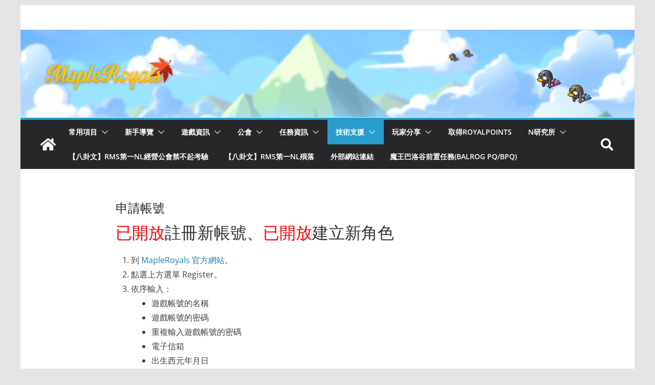

--- FILE ---
content_type: text/html; charset=UTF-8
request_url: https://mapleroyals.net/noobs-guides/register
body_size: 125498
content:
		<!doctype html>
		<html lang="zh-TW">
		
<head>

			<meta charset="UTF-8"/>
		<meta name="viewport" content="width=device-width, initial-scale=1">
		<link rel="profile" href="http://gmpg.org/xfn/11"/>
		
	    <script>
      window.fbAsyncInit = function() {
        FB.init({
          appId      : '409122089276188',
          xfbml      : true,
          version    : 'v2.3'
        });
      };

      (function(d, s, id){
        var js, fjs = d.getElementsByTagName(s)[0];
        if (d.getElementById(id)) {return;}
        js = d.createElement(s); js.id = id;
        js.src = "//connect.facebook.net/zh_TW/sdk.js";
        fjs.parentNode.insertBefore(js, fjs);
      }(document, 'script', 'facebook-jssdk')); 
    </script>

	







<title>申請帳號 &#8211; MapleRoyals｜楓之谷私服</title>
<meta name='robots' content='max-image-preview:large' />
	<style>img:is([sizes="auto" i], [sizes^="auto," i]) { contain-intrinsic-size: 3000px 1500px }</style>
	<link rel='dns-prefetch' href='//secure.gravatar.com' />
<link rel='dns-prefetch' href='//stats.wp.com' />
<link rel='dns-prefetch' href='//v0.wordpress.com' />
<link rel='dns-prefetch' href='//jetpack.wordpress.com' />
<link rel='dns-prefetch' href='//s0.wp.com' />
<link rel='dns-prefetch' href='//public-api.wordpress.com' />
<link rel='dns-prefetch' href='//0.gravatar.com' />
<link rel='dns-prefetch' href='//1.gravatar.com' />
<link rel='dns-prefetch' href='//2.gravatar.com' />
<link rel="alternate" type="application/rss+xml" title="訂閱《MapleRoyals｜楓之谷私服》&raquo; 資訊提供" href="https://mapleroyals.net/feed" />
<link rel="alternate" type="application/rss+xml" title="訂閱《MapleRoyals｜楓之谷私服》&raquo; 留言的資訊提供" href="https://mapleroyals.net/comments/feed" />
<link rel="alternate" type="application/rss+xml" title="訂閱《MapleRoyals｜楓之谷私服 》&raquo;〈申請帳號〉留言的資訊提供" href="https://mapleroyals.net/noobs-guides/register/feed" />
<script type="text/javascript">
/* <![CDATA[ */
window._wpemojiSettings = {"baseUrl":"https:\/\/s.w.org\/images\/core\/emoji\/16.0.1\/72x72\/","ext":".png","svgUrl":"https:\/\/s.w.org\/images\/core\/emoji\/16.0.1\/svg\/","svgExt":".svg","source":{"concatemoji":"https:\/\/mapleroyals.net\/wp-includes\/js\/wp-emoji-release.min.js?ver=3aa841fc144e604d238af37e6a254eb9"}};
/*! This file is auto-generated */
!function(s,n){var o,i,e;function c(e){try{var t={supportTests:e,timestamp:(new Date).valueOf()};sessionStorage.setItem(o,JSON.stringify(t))}catch(e){}}function p(e,t,n){e.clearRect(0,0,e.canvas.width,e.canvas.height),e.fillText(t,0,0);var t=new Uint32Array(e.getImageData(0,0,e.canvas.width,e.canvas.height).data),a=(e.clearRect(0,0,e.canvas.width,e.canvas.height),e.fillText(n,0,0),new Uint32Array(e.getImageData(0,0,e.canvas.width,e.canvas.height).data));return t.every(function(e,t){return e===a[t]})}function u(e,t){e.clearRect(0,0,e.canvas.width,e.canvas.height),e.fillText(t,0,0);for(var n=e.getImageData(16,16,1,1),a=0;a<n.data.length;a++)if(0!==n.data[a])return!1;return!0}function f(e,t,n,a){switch(t){case"flag":return n(e,"\ud83c\udff3\ufe0f\u200d\u26a7\ufe0f","\ud83c\udff3\ufe0f\u200b\u26a7\ufe0f")?!1:!n(e,"\ud83c\udde8\ud83c\uddf6","\ud83c\udde8\u200b\ud83c\uddf6")&&!n(e,"\ud83c\udff4\udb40\udc67\udb40\udc62\udb40\udc65\udb40\udc6e\udb40\udc67\udb40\udc7f","\ud83c\udff4\u200b\udb40\udc67\u200b\udb40\udc62\u200b\udb40\udc65\u200b\udb40\udc6e\u200b\udb40\udc67\u200b\udb40\udc7f");case"emoji":return!a(e,"\ud83e\udedf")}return!1}function g(e,t,n,a){var r="undefined"!=typeof WorkerGlobalScope&&self instanceof WorkerGlobalScope?new OffscreenCanvas(300,150):s.createElement("canvas"),o=r.getContext("2d",{willReadFrequently:!0}),i=(o.textBaseline="top",o.font="600 32px Arial",{});return e.forEach(function(e){i[e]=t(o,e,n,a)}),i}function t(e){var t=s.createElement("script");t.src=e,t.defer=!0,s.head.appendChild(t)}"undefined"!=typeof Promise&&(o="wpEmojiSettingsSupports",i=["flag","emoji"],n.supports={everything:!0,everythingExceptFlag:!0},e=new Promise(function(e){s.addEventListener("DOMContentLoaded",e,{once:!0})}),new Promise(function(t){var n=function(){try{var e=JSON.parse(sessionStorage.getItem(o));if("object"==typeof e&&"number"==typeof e.timestamp&&(new Date).valueOf()<e.timestamp+604800&&"object"==typeof e.supportTests)return e.supportTests}catch(e){}return null}();if(!n){if("undefined"!=typeof Worker&&"undefined"!=typeof OffscreenCanvas&&"undefined"!=typeof URL&&URL.createObjectURL&&"undefined"!=typeof Blob)try{var e="postMessage("+g.toString()+"("+[JSON.stringify(i),f.toString(),p.toString(),u.toString()].join(",")+"));",a=new Blob([e],{type:"text/javascript"}),r=new Worker(URL.createObjectURL(a),{name:"wpTestEmojiSupports"});return void(r.onmessage=function(e){c(n=e.data),r.terminate(),t(n)})}catch(e){}c(n=g(i,f,p,u))}t(n)}).then(function(e){for(var t in e)n.supports[t]=e[t],n.supports.everything=n.supports.everything&&n.supports[t],"flag"!==t&&(n.supports.everythingExceptFlag=n.supports.everythingExceptFlag&&n.supports[t]);n.supports.everythingExceptFlag=n.supports.everythingExceptFlag&&!n.supports.flag,n.DOMReady=!1,n.readyCallback=function(){n.DOMReady=!0}}).then(function(){return e}).then(function(){var e;n.supports.everything||(n.readyCallback(),(e=n.source||{}).concatemoji?t(e.concatemoji):e.wpemoji&&e.twemoji&&(t(e.twemoji),t(e.wpemoji)))}))}((window,document),window._wpemojiSettings);
/* ]]> */
</script>
<style type="text/css">
.hasCountdown{text-shadow:transparent 0 1px 1px;overflow:hidden;padding:5px}.countdown_rtl{direction:rtl}.countdown_holding span{background-color:#ccc}.countdown_row{clear:both;width:100%;text-align:center}.countdown_show1 .countdown_section{width:98%}.countdown_show2 .countdown_section{width:48%}.countdown_show3 .countdown_section{width:32.5%}.countdown_show4 .countdown_section{width:24.5%}.countdown_show5 .countdown_section{width:19.5%}.countdown_show6 .countdown_section{width:16.25%}.countdown_show7 .countdown_section{width:14%}.countdown_section{display:block;float:left;font-size:75%;text-align:center;margin:3px 0}.countdown_amount{font-size:200%}.countdown_descr{display:block;width:100%}a.countdown_infolink{display:block;border-radius:10px;width:14px;height:13px;float:right;font-size:9px;line-height:13px;font-weight:700;text-align:center;position:relative;top:-15px;border:1px solid}#countdown-preview{padding:10px}</style>
<link rel='stylesheet' id='wbmpl-frontend-style-css' href='https://mapleroyals.net/wp-content/plugins/magic-post-listing/assets/css/frontend.css?ver=3aa841fc144e604d238af37e6a254eb9' type='text/css' media='all' />
<link rel='stylesheet' id='font-awesome-css' href='https://mapleroyals.net/wp-content/plugins/magic-post-listing/assets/packages/font-awesome/css/font-awesome.min.css?ver=3aa841fc144e604d238af37e6a254eb9' type='text/css' media='all' />
<link rel='stylesheet' id='hfe-widgets-style-css' href='https://mapleroyals.net/wp-content/plugins/header-footer-elementor/inc/widgets-css/frontend.css?ver=2.7.0' type='text/css' media='all' />
<style id='wp-emoji-styles-inline-css' type='text/css'>

	img.wp-smiley, img.emoji {
		display: inline !important;
		border: none !important;
		box-shadow: none !important;
		height: 1em !important;
		width: 1em !important;
		margin: 0 0.07em !important;
		vertical-align: -0.1em !important;
		background: none !important;
		padding: 0 !important;
	}
</style>
<link rel='stylesheet' id='wp-block-library-css' href='https://mapleroyals.net/wp-includes/css/dist/block-library/style.min.css?ver=3aa841fc144e604d238af37e6a254eb9' type='text/css' media='all' />
<style id='wp-block-library-theme-inline-css' type='text/css'>
.wp-block-audio :where(figcaption){color:#555;font-size:13px;text-align:center}.is-dark-theme .wp-block-audio :where(figcaption){color:#ffffffa6}.wp-block-audio{margin:0 0 1em}.wp-block-code{border:1px solid #ccc;border-radius:4px;font-family:Menlo,Consolas,monaco,monospace;padding:.8em 1em}.wp-block-embed :where(figcaption){color:#555;font-size:13px;text-align:center}.is-dark-theme .wp-block-embed :where(figcaption){color:#ffffffa6}.wp-block-embed{margin:0 0 1em}.blocks-gallery-caption{color:#555;font-size:13px;text-align:center}.is-dark-theme .blocks-gallery-caption{color:#ffffffa6}:root :where(.wp-block-image figcaption){color:#555;font-size:13px;text-align:center}.is-dark-theme :root :where(.wp-block-image figcaption){color:#ffffffa6}.wp-block-image{margin:0 0 1em}.wp-block-pullquote{border-bottom:4px solid;border-top:4px solid;color:currentColor;margin-bottom:1.75em}.wp-block-pullquote cite,.wp-block-pullquote footer,.wp-block-pullquote__citation{color:currentColor;font-size:.8125em;font-style:normal;text-transform:uppercase}.wp-block-quote{border-left:.25em solid;margin:0 0 1.75em;padding-left:1em}.wp-block-quote cite,.wp-block-quote footer{color:currentColor;font-size:.8125em;font-style:normal;position:relative}.wp-block-quote:where(.has-text-align-right){border-left:none;border-right:.25em solid;padding-left:0;padding-right:1em}.wp-block-quote:where(.has-text-align-center){border:none;padding-left:0}.wp-block-quote.is-large,.wp-block-quote.is-style-large,.wp-block-quote:where(.is-style-plain){border:none}.wp-block-search .wp-block-search__label{font-weight:700}.wp-block-search__button{border:1px solid #ccc;padding:.375em .625em}:where(.wp-block-group.has-background){padding:1.25em 2.375em}.wp-block-separator.has-css-opacity{opacity:.4}.wp-block-separator{border:none;border-bottom:2px solid;margin-left:auto;margin-right:auto}.wp-block-separator.has-alpha-channel-opacity{opacity:1}.wp-block-separator:not(.is-style-wide):not(.is-style-dots){width:100px}.wp-block-separator.has-background:not(.is-style-dots){border-bottom:none;height:1px}.wp-block-separator.has-background:not(.is-style-wide):not(.is-style-dots){height:2px}.wp-block-table{margin:0 0 1em}.wp-block-table td,.wp-block-table th{word-break:normal}.wp-block-table :where(figcaption){color:#555;font-size:13px;text-align:center}.is-dark-theme .wp-block-table :where(figcaption){color:#ffffffa6}.wp-block-video :where(figcaption){color:#555;font-size:13px;text-align:center}.is-dark-theme .wp-block-video :where(figcaption){color:#ffffffa6}.wp-block-video{margin:0 0 1em}:root :where(.wp-block-template-part.has-background){margin-bottom:0;margin-top:0;padding:1.25em 2.375em}
</style>
<link rel='stylesheet' id='mediaelement-css' href='https://mapleroyals.net/wp-includes/js/mediaelement/mediaelementplayer-legacy.min.css?ver=4.2.17' type='text/css' media='all' />
<link rel='stylesheet' id='wp-mediaelement-css' href='https://mapleroyals.net/wp-includes/js/mediaelement/wp-mediaelement.min.css?ver=3aa841fc144e604d238af37e6a254eb9' type='text/css' media='all' />
<style id='jetpack-sharing-buttons-style-inline-css' type='text/css'>
.jetpack-sharing-buttons__services-list{display:flex;flex-direction:row;flex-wrap:wrap;gap:0;list-style-type:none;margin:5px;padding:0}.jetpack-sharing-buttons__services-list.has-small-icon-size{font-size:12px}.jetpack-sharing-buttons__services-list.has-normal-icon-size{font-size:16px}.jetpack-sharing-buttons__services-list.has-large-icon-size{font-size:24px}.jetpack-sharing-buttons__services-list.has-huge-icon-size{font-size:36px}@media print{.jetpack-sharing-buttons__services-list{display:none!important}}.editor-styles-wrapper .wp-block-jetpack-sharing-buttons{gap:0;padding-inline-start:0}ul.jetpack-sharing-buttons__services-list.has-background{padding:1.25em 2.375em}
</style>
<style id='global-styles-inline-css' type='text/css'>
:root{--wp--preset--aspect-ratio--square: 1;--wp--preset--aspect-ratio--4-3: 4/3;--wp--preset--aspect-ratio--3-4: 3/4;--wp--preset--aspect-ratio--3-2: 3/2;--wp--preset--aspect-ratio--2-3: 2/3;--wp--preset--aspect-ratio--16-9: 16/9;--wp--preset--aspect-ratio--9-16: 9/16;--wp--preset--color--black: #000000;--wp--preset--color--cyan-bluish-gray: #abb8c3;--wp--preset--color--white: #ffffff;--wp--preset--color--pale-pink: #f78da7;--wp--preset--color--vivid-red: #cf2e2e;--wp--preset--color--luminous-vivid-orange: #ff6900;--wp--preset--color--luminous-vivid-amber: #fcb900;--wp--preset--color--light-green-cyan: #7bdcb5;--wp--preset--color--vivid-green-cyan: #00d084;--wp--preset--color--pale-cyan-blue: #8ed1fc;--wp--preset--color--vivid-cyan-blue: #0693e3;--wp--preset--color--vivid-purple: #9b51e0;--wp--preset--gradient--vivid-cyan-blue-to-vivid-purple: linear-gradient(135deg,rgba(6,147,227,1) 0%,rgb(155,81,224) 100%);--wp--preset--gradient--light-green-cyan-to-vivid-green-cyan: linear-gradient(135deg,rgb(122,220,180) 0%,rgb(0,208,130) 100%);--wp--preset--gradient--luminous-vivid-amber-to-luminous-vivid-orange: linear-gradient(135deg,rgba(252,185,0,1) 0%,rgba(255,105,0,1) 100%);--wp--preset--gradient--luminous-vivid-orange-to-vivid-red: linear-gradient(135deg,rgba(255,105,0,1) 0%,rgb(207,46,46) 100%);--wp--preset--gradient--very-light-gray-to-cyan-bluish-gray: linear-gradient(135deg,rgb(238,238,238) 0%,rgb(169,184,195) 100%);--wp--preset--gradient--cool-to-warm-spectrum: linear-gradient(135deg,rgb(74,234,220) 0%,rgb(151,120,209) 20%,rgb(207,42,186) 40%,rgb(238,44,130) 60%,rgb(251,105,98) 80%,rgb(254,248,76) 100%);--wp--preset--gradient--blush-light-purple: linear-gradient(135deg,rgb(255,206,236) 0%,rgb(152,150,240) 100%);--wp--preset--gradient--blush-bordeaux: linear-gradient(135deg,rgb(254,205,165) 0%,rgb(254,45,45) 50%,rgb(107,0,62) 100%);--wp--preset--gradient--luminous-dusk: linear-gradient(135deg,rgb(255,203,112) 0%,rgb(199,81,192) 50%,rgb(65,88,208) 100%);--wp--preset--gradient--pale-ocean: linear-gradient(135deg,rgb(255,245,203) 0%,rgb(182,227,212) 50%,rgb(51,167,181) 100%);--wp--preset--gradient--electric-grass: linear-gradient(135deg,rgb(202,248,128) 0%,rgb(113,206,126) 100%);--wp--preset--gradient--midnight: linear-gradient(135deg,rgb(2,3,129) 0%,rgb(40,116,252) 100%);--wp--preset--font-size--small: 14px;--wp--preset--font-size--medium: 16px;--wp--preset--font-size--large: 18px;--wp--preset--font-size--x-large: 28px;--wp--preset--font-size--xx-large: 34px;--wp--preset--font-family--ibm-plex-serif: IBM Plex Serif, sans-serif;--wp--preset--font-family--inter: Inter, sans-serif;--wp--preset--spacing--20: 0.44rem;--wp--preset--spacing--30: 0.67rem;--wp--preset--spacing--40: 1rem;--wp--preset--spacing--50: 1.5rem;--wp--preset--spacing--60: 2.25rem;--wp--preset--spacing--70: 3.38rem;--wp--preset--spacing--80: 5.06rem;--wp--preset--shadow--natural: 6px 6px 9px rgba(0, 0, 0, 0.2);--wp--preset--shadow--deep: 12px 12px 50px rgba(0, 0, 0, 0.4);--wp--preset--shadow--sharp: 6px 6px 0px rgba(0, 0, 0, 0.2);--wp--preset--shadow--outlined: 6px 6px 0px -3px rgba(255, 255, 255, 1), 6px 6px rgba(0, 0, 0, 1);--wp--preset--shadow--crisp: 6px 6px 0px rgba(0, 0, 0, 1);}:root { --wp--style--global--content-size: 760px;--wp--style--global--wide-size: 1160px; }:where(body) { margin: 0; }.wp-site-blocks > .alignleft { float: left; margin-right: 2em; }.wp-site-blocks > .alignright { float: right; margin-left: 2em; }.wp-site-blocks > .aligncenter { justify-content: center; margin-left: auto; margin-right: auto; }:where(.wp-site-blocks) > * { margin-block-start: 24px; margin-block-end: 0; }:where(.wp-site-blocks) > :first-child { margin-block-start: 0; }:where(.wp-site-blocks) > :last-child { margin-block-end: 0; }:root { --wp--style--block-gap: 24px; }:root :where(.is-layout-flow) > :first-child{margin-block-start: 0;}:root :where(.is-layout-flow) > :last-child{margin-block-end: 0;}:root :where(.is-layout-flow) > *{margin-block-start: 24px;margin-block-end: 0;}:root :where(.is-layout-constrained) > :first-child{margin-block-start: 0;}:root :where(.is-layout-constrained) > :last-child{margin-block-end: 0;}:root :where(.is-layout-constrained) > *{margin-block-start: 24px;margin-block-end: 0;}:root :where(.is-layout-flex){gap: 24px;}:root :where(.is-layout-grid){gap: 24px;}.is-layout-flow > .alignleft{float: left;margin-inline-start: 0;margin-inline-end: 2em;}.is-layout-flow > .alignright{float: right;margin-inline-start: 2em;margin-inline-end: 0;}.is-layout-flow > .aligncenter{margin-left: auto !important;margin-right: auto !important;}.is-layout-constrained > .alignleft{float: left;margin-inline-start: 0;margin-inline-end: 2em;}.is-layout-constrained > .alignright{float: right;margin-inline-start: 2em;margin-inline-end: 0;}.is-layout-constrained > .aligncenter{margin-left: auto !important;margin-right: auto !important;}.is-layout-constrained > :where(:not(.alignleft):not(.alignright):not(.alignfull)){max-width: var(--wp--style--global--content-size);margin-left: auto !important;margin-right: auto !important;}.is-layout-constrained > .alignwide{max-width: var(--wp--style--global--wide-size);}body .is-layout-flex{display: flex;}.is-layout-flex{flex-wrap: wrap;align-items: center;}.is-layout-flex > :is(*, div){margin: 0;}body .is-layout-grid{display: grid;}.is-layout-grid > :is(*, div){margin: 0;}body{padding-top: 0px;padding-right: 0px;padding-bottom: 0px;padding-left: 0px;}a:where(:not(.wp-element-button)){text-decoration: underline;}:root :where(.wp-element-button, .wp-block-button__link){background-color: #32373c;border-width: 0;color: #fff;font-family: inherit;font-size: inherit;line-height: inherit;padding: calc(0.667em + 2px) calc(1.333em + 2px);text-decoration: none;}.has-black-color{color: var(--wp--preset--color--black) !important;}.has-cyan-bluish-gray-color{color: var(--wp--preset--color--cyan-bluish-gray) !important;}.has-white-color{color: var(--wp--preset--color--white) !important;}.has-pale-pink-color{color: var(--wp--preset--color--pale-pink) !important;}.has-vivid-red-color{color: var(--wp--preset--color--vivid-red) !important;}.has-luminous-vivid-orange-color{color: var(--wp--preset--color--luminous-vivid-orange) !important;}.has-luminous-vivid-amber-color{color: var(--wp--preset--color--luminous-vivid-amber) !important;}.has-light-green-cyan-color{color: var(--wp--preset--color--light-green-cyan) !important;}.has-vivid-green-cyan-color{color: var(--wp--preset--color--vivid-green-cyan) !important;}.has-pale-cyan-blue-color{color: var(--wp--preset--color--pale-cyan-blue) !important;}.has-vivid-cyan-blue-color{color: var(--wp--preset--color--vivid-cyan-blue) !important;}.has-vivid-purple-color{color: var(--wp--preset--color--vivid-purple) !important;}.has-black-background-color{background-color: var(--wp--preset--color--black) !important;}.has-cyan-bluish-gray-background-color{background-color: var(--wp--preset--color--cyan-bluish-gray) !important;}.has-white-background-color{background-color: var(--wp--preset--color--white) !important;}.has-pale-pink-background-color{background-color: var(--wp--preset--color--pale-pink) !important;}.has-vivid-red-background-color{background-color: var(--wp--preset--color--vivid-red) !important;}.has-luminous-vivid-orange-background-color{background-color: var(--wp--preset--color--luminous-vivid-orange) !important;}.has-luminous-vivid-amber-background-color{background-color: var(--wp--preset--color--luminous-vivid-amber) !important;}.has-light-green-cyan-background-color{background-color: var(--wp--preset--color--light-green-cyan) !important;}.has-vivid-green-cyan-background-color{background-color: var(--wp--preset--color--vivid-green-cyan) !important;}.has-pale-cyan-blue-background-color{background-color: var(--wp--preset--color--pale-cyan-blue) !important;}.has-vivid-cyan-blue-background-color{background-color: var(--wp--preset--color--vivid-cyan-blue) !important;}.has-vivid-purple-background-color{background-color: var(--wp--preset--color--vivid-purple) !important;}.has-black-border-color{border-color: var(--wp--preset--color--black) !important;}.has-cyan-bluish-gray-border-color{border-color: var(--wp--preset--color--cyan-bluish-gray) !important;}.has-white-border-color{border-color: var(--wp--preset--color--white) !important;}.has-pale-pink-border-color{border-color: var(--wp--preset--color--pale-pink) !important;}.has-vivid-red-border-color{border-color: var(--wp--preset--color--vivid-red) !important;}.has-luminous-vivid-orange-border-color{border-color: var(--wp--preset--color--luminous-vivid-orange) !important;}.has-luminous-vivid-amber-border-color{border-color: var(--wp--preset--color--luminous-vivid-amber) !important;}.has-light-green-cyan-border-color{border-color: var(--wp--preset--color--light-green-cyan) !important;}.has-vivid-green-cyan-border-color{border-color: var(--wp--preset--color--vivid-green-cyan) !important;}.has-pale-cyan-blue-border-color{border-color: var(--wp--preset--color--pale-cyan-blue) !important;}.has-vivid-cyan-blue-border-color{border-color: var(--wp--preset--color--vivid-cyan-blue) !important;}.has-vivid-purple-border-color{border-color: var(--wp--preset--color--vivid-purple) !important;}.has-vivid-cyan-blue-to-vivid-purple-gradient-background{background: var(--wp--preset--gradient--vivid-cyan-blue-to-vivid-purple) !important;}.has-light-green-cyan-to-vivid-green-cyan-gradient-background{background: var(--wp--preset--gradient--light-green-cyan-to-vivid-green-cyan) !important;}.has-luminous-vivid-amber-to-luminous-vivid-orange-gradient-background{background: var(--wp--preset--gradient--luminous-vivid-amber-to-luminous-vivid-orange) !important;}.has-luminous-vivid-orange-to-vivid-red-gradient-background{background: var(--wp--preset--gradient--luminous-vivid-orange-to-vivid-red) !important;}.has-very-light-gray-to-cyan-bluish-gray-gradient-background{background: var(--wp--preset--gradient--very-light-gray-to-cyan-bluish-gray) !important;}.has-cool-to-warm-spectrum-gradient-background{background: var(--wp--preset--gradient--cool-to-warm-spectrum) !important;}.has-blush-light-purple-gradient-background{background: var(--wp--preset--gradient--blush-light-purple) !important;}.has-blush-bordeaux-gradient-background{background: var(--wp--preset--gradient--blush-bordeaux) !important;}.has-luminous-dusk-gradient-background{background: var(--wp--preset--gradient--luminous-dusk) !important;}.has-pale-ocean-gradient-background{background: var(--wp--preset--gradient--pale-ocean) !important;}.has-electric-grass-gradient-background{background: var(--wp--preset--gradient--electric-grass) !important;}.has-midnight-gradient-background{background: var(--wp--preset--gradient--midnight) !important;}.has-small-font-size{font-size: var(--wp--preset--font-size--small) !important;}.has-medium-font-size{font-size: var(--wp--preset--font-size--medium) !important;}.has-large-font-size{font-size: var(--wp--preset--font-size--large) !important;}.has-x-large-font-size{font-size: var(--wp--preset--font-size--x-large) !important;}.has-xx-large-font-size{font-size: var(--wp--preset--font-size--xx-large) !important;}.has-ibm-plex-serif-font-family{font-family: var(--wp--preset--font-family--ibm-plex-serif) !important;}.has-inter-font-family{font-family: var(--wp--preset--font-family--inter) !important;}
:root :where(.wp-block-pullquote){font-size: 1.5em;line-height: 1.6;}
</style>
<link rel='stylesheet' id='flexslider_style-css' href='https://mapleroyals.net/wp-content/plugins/aparg-slider/css/flexslider.css?ver=3aa841fc144e604d238af37e6a254eb9' type='text/css' media='all' />
<link rel='stylesheet' id='flexslider_custom_style-css' href='https://mapleroyals.net/wp-content/plugins/aparg-slider/css/flexsliderstyles.css?ver=3aa841fc144e604d238af37e6a254eb9' type='text/css' media='all' />
<link rel='stylesheet' id='dashicons-css' href='https://mapleroyals.net/wp-includes/css/dashicons.min.css?ver=3aa841fc144e604d238af37e6a254eb9' type='text/css' media='all' />
<link rel='stylesheet' id='everest-forms-general-css' href='https://mapleroyals.net/wp-content/plugins/everest-forms/assets/css/everest-forms.css?ver=3.4.1' type='text/css' media='all' />
<link rel='stylesheet' id='jquery-intl-tel-input-css' href='https://mapleroyals.net/wp-content/plugins/everest-forms/assets/css/intlTelInput.css?ver=3.4.1' type='text/css' media='all' />
<link rel='stylesheet' id='collapseomatic-css-css' href='https://mapleroyals.net/wp-content/plugins/jquery-collapse-o-matic/light_style.css?ver=1.6' type='text/css' media='all' />
<link rel='stylesheet' id='wp-faq-public-style-css' href='https://mapleroyals.net/wp-content/plugins/sp-faq/assets/css/wp-faq-public.css?ver=3.9.4' type='text/css' media='all' />
<link rel='stylesheet' id='flipclock-css' href='https://mapleroyals.net/wp-content/plugins/wp-flipclock/inc/css/flipclock.css?ver=3aa841fc144e604d238af37e6a254eb9' type='text/css' media='all' />
<link rel='stylesheet' id='flipclock-added-css' href='https://mapleroyals.net/wp-content/plugins/wp-flipclock/inc/css/added.css?ver=3aa841fc144e604d238af37e6a254eb9' type='text/css' media='all' />
<link rel='stylesheet' id='hfe-style-css' href='https://mapleroyals.net/wp-content/plugins/header-footer-elementor/assets/css/header-footer-elementor.css?ver=2.7.0' type='text/css' media='all' />
<link rel='stylesheet' id='elementor-icons-css' href='https://mapleroyals.net/wp-content/plugins/elementor/assets/lib/eicons/css/elementor-icons.min.css?ver=5.44.0' type='text/css' media='all' />
<link rel='stylesheet' id='elementor-frontend-css' href='https://mapleroyals.net/wp-content/plugins/elementor/assets/css/frontend.min.css?ver=3.33.2' type='text/css' media='all' />
<link rel='stylesheet' id='elementor-post-63156-css' href='https://mapleroyals.net/wp-content/uploads/elementor/css/post-63156.css?ver=1766332768' type='text/css' media='all' />
<link rel='stylesheet' id='colormag-elementor-css' href='https://mapleroyals.net/wp-content/themes/colormag/inc/compatibility/elementor/assets/css/elementor.min.css?ver=4.0.16' type='text/css' media='all' />
<link rel='stylesheet' id='colormag_style-css' href='https://mapleroyals.net/wp-content/themes/colormag/style.css?ver=1769007744' type='text/css' media='all' />
<style id='colormag_style-inline-css' type='text/css'>
.colormag-button,
			blockquote, button,
			input[type=reset],
			input[type=button],
			input[type=submit],
			.cm-home-icon.front_page_on,
			.cm-post-categories a,
			.cm-primary-nav ul li ul li:hover,
			.cm-primary-nav ul li.current-menu-item,
			.cm-primary-nav ul li.current_page_ancestor,
			.cm-primary-nav ul li.current-menu-ancestor,
			.cm-primary-nav ul li.current_page_item,
			.cm-primary-nav ul li:hover,
			.cm-primary-nav ul li.focus,
			.cm-mobile-nav li a:hover,
			.colormag-header-clean #cm-primary-nav .cm-menu-toggle:hover,
			.cm-header .cm-mobile-nav li:hover,
			.cm-header .cm-mobile-nav li.current-page-ancestor,
			.cm-header .cm-mobile-nav li.current-menu-ancestor,
			.cm-header .cm-mobile-nav li.current-page-item,
			.cm-header .cm-mobile-nav li.current-menu-item,
			.cm-primary-nav ul li.focus > a,
			.cm-layout-2 .cm-primary-nav ul ul.sub-menu li.focus > a,
			.cm-mobile-nav .current-menu-item>a, .cm-mobile-nav .current_page_item>a,
			.colormag-header-clean .cm-mobile-nav li:hover > a,
			.colormag-header-clean .cm-mobile-nav li.current-page-ancestor > a,
			.colormag-header-clean .cm-mobile-nav li.current-menu-ancestor > a,
			.colormag-header-clean .cm-mobile-nav li.current-page-item > a,
			.colormag-header-clean .cm-mobile-nav li.current-menu-item > a,
			.fa.search-top:hover,
			.widget_call_to_action .btn--primary,
			.colormag-footer--classic .cm-footer-cols .cm-row .cm-widget-title span::before,
			.colormag-footer--classic-bordered .cm-footer-cols .cm-row .cm-widget-title span::before,
			.cm-featured-posts .cm-widget-title span,
			.cm-featured-category-slider-widget .cm-slide-content .cm-entry-header-meta .cm-post-categories a,
			.cm-highlighted-posts .cm-post-content .cm-entry-header-meta .cm-post-categories a,
			.cm-category-slide-next, .cm-category-slide-prev, .slide-next,
			.slide-prev, .cm-tabbed-widget ul li, .cm-posts .wp-pagenavi .current,
			.cm-posts .wp-pagenavi a:hover, .cm-secondary .cm-widget-title span,
			.cm-posts .post .cm-post-content .cm-entry-header-meta .cm-post-categories a,
			.cm-page-header .cm-page-title span, .entry-meta .post-format i,
			.format-link .cm-entry-summary a, .cm-entry-button, .infinite-scroll .tg-infinite-scroll,
			.no-more-post-text, .pagination span,
			.comments-area .comment-author-link span,
			.cm-footer-cols .cm-row .cm-widget-title span,
			.advertisement_above_footer .cm-widget-title span,
			.error, .cm-primary .cm-widget-title span,
			.related-posts-wrapper.style-three .cm-post-content .cm-entry-title a:hover:before,
			.cm-slider-area .cm-widget-title span,
			.cm-beside-slider-widget .cm-widget-title span,
			.top-full-width-sidebar .cm-widget-title span,
			.wp-block-quote, .wp-block-quote.is-style-large,
			.wp-block-quote.has-text-align-right,
			.cm-error-404 .cm-btn, .widget .wp-block-heading, .wp-block-search button,
			.widget a::before, .cm-post-date a::before,
			.byline a::before,
			.colormag-footer--classic-bordered .cm-widget-title::before,
			.wp-block-button__link,
			#cm-tertiary .cm-widget-title span,
			.link-pagination .post-page-numbers.current,
			.wp-block-query-pagination-numbers .page-numbers.current,
			.wp-element-button,
			.wp-block-button .wp-block-button__link,
			.wp-element-button,
			.cm-layout-2 .cm-primary-nav ul ul.sub-menu li:hover,
			.cm-layout-2 .cm-primary-nav ul ul.sub-menu li.current-menu-ancestor,
			.cm-layout-2 .cm-primary-nav ul ul.sub-menu li.current-menu-item,
			.cm-layout-2 .cm-primary-nav ul ul.sub-menu li.focus,
			.search-wrap button,
			.page-numbers .current,
			.cm-footer-builder .cm-widget-title span,
			.wp-block-search .wp-element-button:hover{background-color:#289dcc;}a,
			.cm-layout-2 #cm-primary-nav .fa.search-top:hover,
			.cm-layout-2 #cm-primary-nav.cm-mobile-nav .cm-random-post a:hover .fa-random,
			.cm-layout-2 #cm-primary-nav.cm-primary-nav .cm-random-post a:hover .fa-random,
			.cm-layout-2 .breaking-news .newsticker a:hover,
			.cm-layout-2 .cm-primary-nav ul li.current-menu-item > a,
			.cm-layout-2 .cm-primary-nav ul li.current_page_item > a,
			.cm-layout-2 .cm-primary-nav ul li:hover > a,
			.cm-layout-2 .cm-primary-nav ul li.focus > a
			.dark-skin .cm-layout-2-style-1 #cm-primary-nav.cm-primary-nav .cm-home-icon:hover .fa,
			.byline a:hover, .comments a:hover, .cm-edit-link a:hover, .cm-post-date a:hover,
			.social-links:not(.cm-header-actions .social-links) i.fa:hover, .cm-tag-links a:hover,
			.colormag-header-clean .social-links li:hover i.fa, .cm-layout-2-style-1 .social-links li:hover i.fa,
			.colormag-header-clean .breaking-news .newsticker a:hover, .widget_featured_posts .article-content .cm-entry-title a:hover,
			.widget_featured_slider .slide-content .cm-below-entry-meta .byline a:hover,
			.widget_featured_slider .slide-content .cm-below-entry-meta .comments a:hover,
			.widget_featured_slider .slide-content .cm-below-entry-meta .cm-post-date a:hover,
			.widget_featured_slider .slide-content .cm-entry-title a:hover,
			.widget_block_picture_news.widget_featured_posts .article-content .cm-entry-title a:hover,
			.widget_highlighted_posts .article-content .cm-below-entry-meta .byline a:hover,
			.widget_highlighted_posts .article-content .cm-below-entry-meta .comments a:hover,
			.widget_highlighted_posts .article-content .cm-below-entry-meta .cm-post-date a:hover,
			.widget_highlighted_posts .article-content .cm-entry-title a:hover, i.fa-arrow-up, i.fa-arrow-down,
			.cm-site-title a, #content .post .article-content .cm-entry-title a:hover, .entry-meta .byline i,
			.entry-meta .cat-links i, .entry-meta a, .post .cm-entry-title a:hover, .search .cm-entry-title a:hover,
			.entry-meta .comments-link a:hover, .entry-meta .cm-edit-link a:hover, .entry-meta .cm-post-date a:hover,
			.entry-meta .cm-tag-links a:hover, .single #content .tags a:hover, .count, .next a:hover, .previous a:hover,
			.related-posts-main-title .fa, .single-related-posts .article-content .cm-entry-title a:hover,
			.pagination a span:hover,
			#content .comments-area a.comment-cm-edit-link:hover, #content .comments-area a.comment-permalink:hover,
			#content .comments-area article header cite a:hover, .comments-area .comment-author-link a:hover,
			.comment .comment-reply-link:hover,
			.nav-next a, .nav-previous a,
			#cm-footer .cm-footer-menu ul li a:hover,
			.cm-footer-cols .cm-row a:hover, a#scroll-up i, .related-posts-wrapper-flyout .cm-entry-title a:hover,
			.human-diff-time .human-diff-time-display:hover,
			.cm-layout-2-style-1 #cm-primary-nav .fa:hover,
			.cm-footer-bar a,
			.cm-post-date a:hover,
			.cm-author a:hover,
			.cm-comments-link a:hover,
			.cm-tag-links a:hover,
			.cm-edit-link a:hover,
			.cm-footer-bar .copyright a,
			.cm-featured-posts .cm-entry-title a:hover,
			.cm-posts .post .cm-post-content .cm-entry-title a:hover,
			.cm-posts .post .single-title-above .cm-entry-title a:hover,
			.cm-layout-2 .cm-primary-nav ul li:hover > a,
			.cm-layout-2 #cm-primary-nav .fa:hover,
			.cm-entry-title a:hover,
			button:hover, input[type="button"]:hover,
			input[type="reset"]:hover,
			input[type="submit"]:hover,
			.wp-block-button .wp-block-button__link:hover,
			.cm-button:hover,
			.wp-element-button:hover,
			li.product .added_to_cart:hover,
			.comments-area .comment-permalink:hover,
			.cm-footer-bar-area .cm-footer-bar__2 a{color:#289dcc;}#cm-primary-nav,
			.cm-contained .cm-header-2 .cm-row, .cm-header-builder.cm-full-width .cm-main-header .cm-header-bottom-row{border-top-color:#289dcc;}.cm-layout-2 #cm-primary-nav,
			.cm-layout-2 .cm-primary-nav ul ul.sub-menu li:hover,
			.cm-layout-2 .cm-primary-nav ul > li:hover > a,
			.cm-layout-2 .cm-primary-nav ul > li.current-menu-item > a,
			.cm-layout-2 .cm-primary-nav ul > li.current-menu-ancestor > a,
			.cm-layout-2 .cm-primary-nav ul ul.sub-menu li.current-menu-ancestor,
			.cm-layout-2 .cm-primary-nav ul ul.sub-menu li.current-menu-item,
			.cm-layout-2 .cm-primary-nav ul ul.sub-menu li.focus,
			cm-layout-2 .cm-primary-nav ul ul.sub-menu li.current-menu-ancestor,
			cm-layout-2 .cm-primary-nav ul ul.sub-menu li.current-menu-item,
			cm-layout-2 #cm-primary-nav .cm-menu-toggle:hover,
			cm-layout-2 #cm-primary-nav.cm-mobile-nav .cm-menu-toggle,
			cm-layout-2 .cm-primary-nav ul > li:hover > a,
			cm-layout-2 .cm-primary-nav ul > li.current-menu-item > a,
			cm-layout-2 .cm-primary-nav ul > li.current-menu-ancestor > a,
			.cm-layout-2 .cm-primary-nav ul li.focus > a, .pagination a span:hover,
			.cm-error-404 .cm-btn,
			.single-post .cm-post-categories a::after,
			.widget .block-title,
			.cm-layout-2 .cm-primary-nav ul li.focus > a,
			button,
			input[type="button"],
			input[type="reset"],
			input[type="submit"],
			.wp-block-button .wp-block-button__link,
			.cm-button,
			.wp-element-button,
			li.product .added_to_cart{border-color:#289dcc;}.cm-secondary .cm-widget-title,
			#cm-tertiary .cm-widget-title,
			.widget_featured_posts .widget-title,
			#secondary .widget-title,
			#cm-tertiary .widget-title,
			.cm-page-header .cm-page-title,
			.cm-footer-cols .cm-row .widget-title,
			.advertisement_above_footer .widget-title,
			#primary .widget-title,
			.widget_slider_area .widget-title,
			.widget_beside_slider .widget-title,
			.top-full-width-sidebar .widget-title,
			.cm-footer-cols .cm-row .cm-widget-title,
			.cm-footer-bar .copyright a,
			.cm-layout-2.cm-layout-2-style-2 #cm-primary-nav,
			.cm-layout-2 .cm-primary-nav ul > li:hover > a,
			.cm-footer-builder .cm-widget-title,
			.cm-layout-2 .cm-primary-nav ul > li.current-menu-item > a{border-bottom-color:#289dcc;}@media screen and (min-width: 992px) {.cm-primary{width:70%;}}body{background-color:eaeaea;background-position:;background-size:;background-attachment:;background-repeat:;}.cm-header .cm-menu-toggle svg,
			.cm-header .cm-menu-toggle svg{fill:#fff;}.cm-footer-bar-area .cm-footer-bar__2 a{color:#207daf;}.elementor .elementor-widget-wrap .tg-module-wrapper .module-title span,
			.elementor .elementor-widget-wrap .tg-module-wrapper .tg-post-category,
			.elementor .elementor-widget-wrap .tg-module-wrapper.tg-module-block.tg-module-block--style-5 .tg_module_block .read-more,
				.elementor .elementor-widget-wrap .tg-module-wrapper tg-module-block.tg-module-block--style-10 .tg_module_block.tg_module_block--list-small:before{background-color:#289dcc;}.elementor .elementor-widget-wrap .tg-module-wrapper .tg-module-meta .tg-module-comments a:hover,
			.elementor .elementor-widget-wrap .tg-module-wrapper .tg-module-meta .tg-post-auther-name a:hover,
			.elementor .elementor-widget-wrap .tg-module-wrapper .tg-module-meta .tg-post-date a:hover,
			.elementor .elementor-widget-wrap .tg-module-wrapper .tg-module-title:hover a,
			.elementor .elementor-widget-wrap .tg-module-wrapper.tg-module-block.tg-module-block--style-7 .tg_module_block--white .tg-module-comments a:hover,
			.elementor .elementor-widget-wrap .tg-module-wrapper.tg-module-block.tg-module-block--style-7 .tg_module_block--white .tg-post-auther-name a:hover,
			.elementor .elementor-widget-wrap .tg-module-wrapper.tg-module-block.tg-module-block--style-7 .tg_module_block--white .tg-post-date a:hover,
			.elementor .elementor-widget-wrap .tg-module-wrapper.tg-module-grid .tg_module_grid .tg-module-info .tg-module-meta a:hover,
			.elementor .elementor-widget-wrap .tg-module-wrapper.tg-module-block.tg-module-block--style-7 .tg_module_block--white .tg-module-title a:hover,
			.elementor .elementor-widget-wrap .tg-trending-news .trending-news-wrapper a:hover,
			.elementor .elementor-widget-wrap .tg-trending-news .swiper-controls .swiper-button-next:hover, .elementor .elementor-widget-wrap .tg-trending-news .swiper-controls .swiper-button-prev:hover,
			.elementor .elementor-widget-wrap .tg-module-wrapper.tg-module-block.tg-module-block--style-10 .tg_module_block--white .tg-module-title a:hover,
			.elementor .elementor-widget-wrap .tg-module-wrapper.tg-module-block.tg-module-block--style-10 .tg_module_block--white .tg-post-auther-name a:hover,
			.elementor .elementor-widget-wrap .tg-module-wrapper.tg-module-block.tg-module-block--style-10 .tg_module_block--white .tg-post-date a:hover,
			.elementor .elementor-widget-wrap .tg-module-wrapper.tg-module-block.tg-module-block--style-10 .tg_module_block--white .tg-module-comments a:hover{color:#289dcc;}.elementor .elementor-widget-wrap .tg-trending-news .swiper-controls .swiper-button-next:hover,
			.elementor .elementor-widget-wrap .tg-trending-news .swiper-controls .swiper-button-prev:hover{border-color:#289dcc;}.colormag-button,
			blockquote, button,
			input[type=reset],
			input[type=button],
			input[type=submit],
			.cm-home-icon.front_page_on,
			.cm-post-categories a,
			.cm-primary-nav ul li ul li:hover,
			.cm-primary-nav ul li.current-menu-item,
			.cm-primary-nav ul li.current_page_ancestor,
			.cm-primary-nav ul li.current-menu-ancestor,
			.cm-primary-nav ul li.current_page_item,
			.cm-primary-nav ul li:hover,
			.cm-primary-nav ul li.focus,
			.cm-mobile-nav li a:hover,
			.colormag-header-clean #cm-primary-nav .cm-menu-toggle:hover,
			.cm-header .cm-mobile-nav li:hover,
			.cm-header .cm-mobile-nav li.current-page-ancestor,
			.cm-header .cm-mobile-nav li.current-menu-ancestor,
			.cm-header .cm-mobile-nav li.current-page-item,
			.cm-header .cm-mobile-nav li.current-menu-item,
			.cm-primary-nav ul li.focus > a,
			.cm-layout-2 .cm-primary-nav ul ul.sub-menu li.focus > a,
			.cm-mobile-nav .current-menu-item>a, .cm-mobile-nav .current_page_item>a,
			.colormag-header-clean .cm-mobile-nav li:hover > a,
			.colormag-header-clean .cm-mobile-nav li.current-page-ancestor > a,
			.colormag-header-clean .cm-mobile-nav li.current-menu-ancestor > a,
			.colormag-header-clean .cm-mobile-nav li.current-page-item > a,
			.colormag-header-clean .cm-mobile-nav li.current-menu-item > a,
			.fa.search-top:hover,
			.widget_call_to_action .btn--primary,
			.colormag-footer--classic .cm-footer-cols .cm-row .cm-widget-title span::before,
			.colormag-footer--classic-bordered .cm-footer-cols .cm-row .cm-widget-title span::before,
			.cm-featured-posts .cm-widget-title span,
			.cm-featured-category-slider-widget .cm-slide-content .cm-entry-header-meta .cm-post-categories a,
			.cm-highlighted-posts .cm-post-content .cm-entry-header-meta .cm-post-categories a,
			.cm-category-slide-next, .cm-category-slide-prev, .slide-next,
			.slide-prev, .cm-tabbed-widget ul li, .cm-posts .wp-pagenavi .current,
			.cm-posts .wp-pagenavi a:hover, .cm-secondary .cm-widget-title span,
			.cm-posts .post .cm-post-content .cm-entry-header-meta .cm-post-categories a,
			.cm-page-header .cm-page-title span, .entry-meta .post-format i,
			.format-link .cm-entry-summary a, .cm-entry-button, .infinite-scroll .tg-infinite-scroll,
			.no-more-post-text, .pagination span,
			.comments-area .comment-author-link span,
			.cm-footer-cols .cm-row .cm-widget-title span,
			.advertisement_above_footer .cm-widget-title span,
			.error, .cm-primary .cm-widget-title span,
			.related-posts-wrapper.style-three .cm-post-content .cm-entry-title a:hover:before,
			.cm-slider-area .cm-widget-title span,
			.cm-beside-slider-widget .cm-widget-title span,
			.top-full-width-sidebar .cm-widget-title span,
			.wp-block-quote, .wp-block-quote.is-style-large,
			.wp-block-quote.has-text-align-right,
			.cm-error-404 .cm-btn, .widget .wp-block-heading, .wp-block-search button,
			.widget a::before, .cm-post-date a::before,
			.byline a::before,
			.colormag-footer--classic-bordered .cm-widget-title::before,
			.wp-block-button__link,
			#cm-tertiary .cm-widget-title span,
			.link-pagination .post-page-numbers.current,
			.wp-block-query-pagination-numbers .page-numbers.current,
			.wp-element-button,
			.wp-block-button .wp-block-button__link,
			.wp-element-button,
			.cm-layout-2 .cm-primary-nav ul ul.sub-menu li:hover,
			.cm-layout-2 .cm-primary-nav ul ul.sub-menu li.current-menu-ancestor,
			.cm-layout-2 .cm-primary-nav ul ul.sub-menu li.current-menu-item,
			.cm-layout-2 .cm-primary-nav ul ul.sub-menu li.focus,
			.search-wrap button,
			.page-numbers .current,
			.cm-footer-builder .cm-widget-title span,
			.wp-block-search .wp-element-button:hover{background-color:#289dcc;}a,
			.cm-layout-2 #cm-primary-nav .fa.search-top:hover,
			.cm-layout-2 #cm-primary-nav.cm-mobile-nav .cm-random-post a:hover .fa-random,
			.cm-layout-2 #cm-primary-nav.cm-primary-nav .cm-random-post a:hover .fa-random,
			.cm-layout-2 .breaking-news .newsticker a:hover,
			.cm-layout-2 .cm-primary-nav ul li.current-menu-item > a,
			.cm-layout-2 .cm-primary-nav ul li.current_page_item > a,
			.cm-layout-2 .cm-primary-nav ul li:hover > a,
			.cm-layout-2 .cm-primary-nav ul li.focus > a
			.dark-skin .cm-layout-2-style-1 #cm-primary-nav.cm-primary-nav .cm-home-icon:hover .fa,
			.byline a:hover, .comments a:hover, .cm-edit-link a:hover, .cm-post-date a:hover,
			.social-links:not(.cm-header-actions .social-links) i.fa:hover, .cm-tag-links a:hover,
			.colormag-header-clean .social-links li:hover i.fa, .cm-layout-2-style-1 .social-links li:hover i.fa,
			.colormag-header-clean .breaking-news .newsticker a:hover, .widget_featured_posts .article-content .cm-entry-title a:hover,
			.widget_featured_slider .slide-content .cm-below-entry-meta .byline a:hover,
			.widget_featured_slider .slide-content .cm-below-entry-meta .comments a:hover,
			.widget_featured_slider .slide-content .cm-below-entry-meta .cm-post-date a:hover,
			.widget_featured_slider .slide-content .cm-entry-title a:hover,
			.widget_block_picture_news.widget_featured_posts .article-content .cm-entry-title a:hover,
			.widget_highlighted_posts .article-content .cm-below-entry-meta .byline a:hover,
			.widget_highlighted_posts .article-content .cm-below-entry-meta .comments a:hover,
			.widget_highlighted_posts .article-content .cm-below-entry-meta .cm-post-date a:hover,
			.widget_highlighted_posts .article-content .cm-entry-title a:hover, i.fa-arrow-up, i.fa-arrow-down,
			.cm-site-title a, #content .post .article-content .cm-entry-title a:hover, .entry-meta .byline i,
			.entry-meta .cat-links i, .entry-meta a, .post .cm-entry-title a:hover, .search .cm-entry-title a:hover,
			.entry-meta .comments-link a:hover, .entry-meta .cm-edit-link a:hover, .entry-meta .cm-post-date a:hover,
			.entry-meta .cm-tag-links a:hover, .single #content .tags a:hover, .count, .next a:hover, .previous a:hover,
			.related-posts-main-title .fa, .single-related-posts .article-content .cm-entry-title a:hover,
			.pagination a span:hover,
			#content .comments-area a.comment-cm-edit-link:hover, #content .comments-area a.comment-permalink:hover,
			#content .comments-area article header cite a:hover, .comments-area .comment-author-link a:hover,
			.comment .comment-reply-link:hover,
			.nav-next a, .nav-previous a,
			#cm-footer .cm-footer-menu ul li a:hover,
			.cm-footer-cols .cm-row a:hover, a#scroll-up i, .related-posts-wrapper-flyout .cm-entry-title a:hover,
			.human-diff-time .human-diff-time-display:hover,
			.cm-layout-2-style-1 #cm-primary-nav .fa:hover,
			.cm-footer-bar a,
			.cm-post-date a:hover,
			.cm-author a:hover,
			.cm-comments-link a:hover,
			.cm-tag-links a:hover,
			.cm-edit-link a:hover,
			.cm-footer-bar .copyright a,
			.cm-featured-posts .cm-entry-title a:hover,
			.cm-posts .post .cm-post-content .cm-entry-title a:hover,
			.cm-posts .post .single-title-above .cm-entry-title a:hover,
			.cm-layout-2 .cm-primary-nav ul li:hover > a,
			.cm-layout-2 #cm-primary-nav .fa:hover,
			.cm-entry-title a:hover,
			button:hover, input[type="button"]:hover,
			input[type="reset"]:hover,
			input[type="submit"]:hover,
			.wp-block-button .wp-block-button__link:hover,
			.cm-button:hover,
			.wp-element-button:hover,
			li.product .added_to_cart:hover,
			.comments-area .comment-permalink:hover,
			.cm-footer-bar-area .cm-footer-bar__2 a{color:#289dcc;}#cm-primary-nav,
			.cm-contained .cm-header-2 .cm-row, .cm-header-builder.cm-full-width .cm-main-header .cm-header-bottom-row{border-top-color:#289dcc;}.cm-layout-2 #cm-primary-nav,
			.cm-layout-2 .cm-primary-nav ul ul.sub-menu li:hover,
			.cm-layout-2 .cm-primary-nav ul > li:hover > a,
			.cm-layout-2 .cm-primary-nav ul > li.current-menu-item > a,
			.cm-layout-2 .cm-primary-nav ul > li.current-menu-ancestor > a,
			.cm-layout-2 .cm-primary-nav ul ul.sub-menu li.current-menu-ancestor,
			.cm-layout-2 .cm-primary-nav ul ul.sub-menu li.current-menu-item,
			.cm-layout-2 .cm-primary-nav ul ul.sub-menu li.focus,
			cm-layout-2 .cm-primary-nav ul ul.sub-menu li.current-menu-ancestor,
			cm-layout-2 .cm-primary-nav ul ul.sub-menu li.current-menu-item,
			cm-layout-2 #cm-primary-nav .cm-menu-toggle:hover,
			cm-layout-2 #cm-primary-nav.cm-mobile-nav .cm-menu-toggle,
			cm-layout-2 .cm-primary-nav ul > li:hover > a,
			cm-layout-2 .cm-primary-nav ul > li.current-menu-item > a,
			cm-layout-2 .cm-primary-nav ul > li.current-menu-ancestor > a,
			.cm-layout-2 .cm-primary-nav ul li.focus > a, .pagination a span:hover,
			.cm-error-404 .cm-btn,
			.single-post .cm-post-categories a::after,
			.widget .block-title,
			.cm-layout-2 .cm-primary-nav ul li.focus > a,
			button,
			input[type="button"],
			input[type="reset"],
			input[type="submit"],
			.wp-block-button .wp-block-button__link,
			.cm-button,
			.wp-element-button,
			li.product .added_to_cart{border-color:#289dcc;}.cm-secondary .cm-widget-title,
			#cm-tertiary .cm-widget-title,
			.widget_featured_posts .widget-title,
			#secondary .widget-title,
			#cm-tertiary .widget-title,
			.cm-page-header .cm-page-title,
			.cm-footer-cols .cm-row .widget-title,
			.advertisement_above_footer .widget-title,
			#primary .widget-title,
			.widget_slider_area .widget-title,
			.widget_beside_slider .widget-title,
			.top-full-width-sidebar .widget-title,
			.cm-footer-cols .cm-row .cm-widget-title,
			.cm-footer-bar .copyright a,
			.cm-layout-2.cm-layout-2-style-2 #cm-primary-nav,
			.cm-layout-2 .cm-primary-nav ul > li:hover > a,
			.cm-footer-builder .cm-widget-title,
			.cm-layout-2 .cm-primary-nav ul > li.current-menu-item > a{border-bottom-color:#289dcc;}@media screen and (min-width: 992px) {.cm-primary{width:70%;}}body{background-color:eaeaea;background-position:;background-size:;background-attachment:;background-repeat:;}.cm-header .cm-menu-toggle svg,
			.cm-header .cm-menu-toggle svg{fill:#fff;}.cm-footer-bar-area .cm-footer-bar__2 a{color:#207daf;}.elementor .elementor-widget-wrap .tg-module-wrapper .module-title span,
			.elementor .elementor-widget-wrap .tg-module-wrapper .tg-post-category,
			.elementor .elementor-widget-wrap .tg-module-wrapper.tg-module-block.tg-module-block--style-5 .tg_module_block .read-more,
				.elementor .elementor-widget-wrap .tg-module-wrapper tg-module-block.tg-module-block--style-10 .tg_module_block.tg_module_block--list-small:before{background-color:#289dcc;}.elementor .elementor-widget-wrap .tg-module-wrapper .tg-module-meta .tg-module-comments a:hover,
			.elementor .elementor-widget-wrap .tg-module-wrapper .tg-module-meta .tg-post-auther-name a:hover,
			.elementor .elementor-widget-wrap .tg-module-wrapper .tg-module-meta .tg-post-date a:hover,
			.elementor .elementor-widget-wrap .tg-module-wrapper .tg-module-title:hover a,
			.elementor .elementor-widget-wrap .tg-module-wrapper.tg-module-block.tg-module-block--style-7 .tg_module_block--white .tg-module-comments a:hover,
			.elementor .elementor-widget-wrap .tg-module-wrapper.tg-module-block.tg-module-block--style-7 .tg_module_block--white .tg-post-auther-name a:hover,
			.elementor .elementor-widget-wrap .tg-module-wrapper.tg-module-block.tg-module-block--style-7 .tg_module_block--white .tg-post-date a:hover,
			.elementor .elementor-widget-wrap .tg-module-wrapper.tg-module-grid .tg_module_grid .tg-module-info .tg-module-meta a:hover,
			.elementor .elementor-widget-wrap .tg-module-wrapper.tg-module-block.tg-module-block--style-7 .tg_module_block--white .tg-module-title a:hover,
			.elementor .elementor-widget-wrap .tg-trending-news .trending-news-wrapper a:hover,
			.elementor .elementor-widget-wrap .tg-trending-news .swiper-controls .swiper-button-next:hover, .elementor .elementor-widget-wrap .tg-trending-news .swiper-controls .swiper-button-prev:hover,
			.elementor .elementor-widget-wrap .tg-module-wrapper.tg-module-block.tg-module-block--style-10 .tg_module_block--white .tg-module-title a:hover,
			.elementor .elementor-widget-wrap .tg-module-wrapper.tg-module-block.tg-module-block--style-10 .tg_module_block--white .tg-post-auther-name a:hover,
			.elementor .elementor-widget-wrap .tg-module-wrapper.tg-module-block.tg-module-block--style-10 .tg_module_block--white .tg-post-date a:hover,
			.elementor .elementor-widget-wrap .tg-module-wrapper.tg-module-block.tg-module-block--style-10 .tg_module_block--white .tg-module-comments a:hover{color:#289dcc;}.elementor .elementor-widget-wrap .tg-trending-news .swiper-controls .swiper-button-next:hover,
			.elementor .elementor-widget-wrap .tg-trending-news .swiper-controls .swiper-button-prev:hover{border-color:#289dcc;}:root{--top-grid-columns: 4;
			--main-grid-columns: 4;
			--bottom-grid-columns: 2;
			}.cm-footer-builder .cm-footer-bottom-row .cm-footer-col{flex-direction: column;}.cm-footer-builder .cm-footer-main-row .cm-footer-col{flex-direction: column;}.cm-footer-builder .cm-footer-top-row .cm-footer-col{flex-direction: column;} :root{--colormag-color-1: #eaf3fb;--colormag-color-2: #bfdcf3;--colormag-color-3: #94c4eb;--colormag-color-4: #6aace2;--colormag-color-5: #257bc1;--colormag-color-6: #1d6096;--colormag-color-7: #15446b;--colormag-color-8: #0c2941;--colormag-color-9: #040e16;}.mzb-featured-posts, .mzb-social-icon, .mzb-featured-categories, .mzb-social-icons-insert{--color--light--primary:rgba(40,157,204,0.1);}body{--color--light--primary:#289dcc;--color--primary:#289dcc;}
</style>
<link rel='stylesheet' id='font-awesome-all-css' href='https://mapleroyals.net/wp-content/themes/colormag/inc/customizer/customind/assets/fontawesome/v6/css/all.min.css?ver=6.2.4' type='text/css' media='all' />
<link rel='stylesheet' id='font-awesome-4-css' href='https://mapleroyals.net/wp-content/themes/colormag/assets/library/font-awesome/css/v4-shims.min.css?ver=4.7.0' type='text/css' media='all' />
<link rel='stylesheet' id='wp-pagenavi-css' href='https://mapleroyals.net/wp-content/plugins/wp-pagenavi/pagenavi-css.css?ver=2.70' type='text/css' media='all' />
<link rel='stylesheet' id='hfe-elementor-icons-css' href='https://mapleroyals.net/wp-content/plugins/elementor/assets/lib/eicons/css/elementor-icons.min.css?ver=5.34.0' type='text/css' media='all' />
<link rel='stylesheet' id='hfe-icons-list-css' href='https://mapleroyals.net/wp-content/plugins/elementor/assets/css/widget-icon-list.min.css?ver=3.24.3' type='text/css' media='all' />
<link rel='stylesheet' id='hfe-social-icons-css' href='https://mapleroyals.net/wp-content/plugins/elementor/assets/css/widget-social-icons.min.css?ver=3.24.0' type='text/css' media='all' />
<link rel='stylesheet' id='hfe-social-share-icons-brands-css' href='https://mapleroyals.net/wp-content/plugins/elementor/assets/lib/font-awesome/css/brands.css?ver=5.15.3' type='text/css' media='all' />
<link rel='stylesheet' id='hfe-social-share-icons-fontawesome-css' href='https://mapleroyals.net/wp-content/plugins/elementor/assets/lib/font-awesome/css/fontawesome.css?ver=5.15.3' type='text/css' media='all' />
<link rel='stylesheet' id='hfe-nav-menu-icons-css' href='https://mapleroyals.net/wp-content/plugins/elementor/assets/lib/font-awesome/css/solid.css?ver=5.15.3' type='text/css' media='all' />
<link rel='stylesheet' id='elementor-gf-local-roboto-css' href='http://mapleroyals.net/wp-content/uploads/elementor/google-fonts/css/roboto.css?ver=1742913446' type='text/css' media='all' />
<link rel='stylesheet' id='elementor-gf-local-robotoslab-css' href='http://mapleroyals.net/wp-content/uploads/elementor/google-fonts/css/robotoslab.css?ver=1742913448' type='text/css' media='all' />
<script type="text/javascript" src="https://mapleroyals.net/wp-includes/js/jquery/jquery.min.js?ver=3.7.1" id="jquery-core-js"></script>
<script type="text/javascript" src="https://mapleroyals.net/wp-includes/js/jquery/jquery-migrate.min.js?ver=3.4.1" id="jquery-migrate-js"></script>
<script type="text/javascript" id="jquery-js-after">
/* <![CDATA[ */
!function($){"use strict";$(document).ready(function(){$(this).scrollTop()>100&&$(".hfe-scroll-to-top-wrap").removeClass("hfe-scroll-to-top-hide"),$(window).scroll(function(){$(this).scrollTop()<100?$(".hfe-scroll-to-top-wrap").fadeOut(300):$(".hfe-scroll-to-top-wrap").fadeIn(300)}),$(".hfe-scroll-to-top-wrap").on("click",function(){$("html, body").animate({scrollTop:0},300);return!1})})}(jQuery);
!function($){'use strict';$(document).ready(function(){var bar=$('.hfe-reading-progress-bar');if(!bar.length)return;$(window).on('scroll',function(){var s=$(window).scrollTop(),d=$(document).height()-$(window).height(),p=d? s/d*100:0;bar.css('width',p+'%')});});}(jQuery);
/* ]]> */
</script>
<script type="text/javascript" src="https://mapleroyals.net/wp-content/plugins/magic-post-listing/assets/js/frontend.js?ver=3aa841fc144e604d238af37e6a254eb9" id="wbmpl-frontend-script-js"></script>
<script type="text/javascript" src="https://mapleroyals.net/wp-includes/js/tinymce/tinymce.min.js?ver=49110-20250317" id="wp-tinymce-root-js"></script>
<script type="text/javascript" src="https://mapleroyals.net/wp-includes/js/tinymce/plugins/compat3x/plugin.min.js?ver=49110-20250317" id="wp-tinymce-js"></script>
<script type="text/javascript" src="https://mapleroyals.net/wp-content/plugins/aparg-slider/js/jquery.flexslider.js?ver=3aa841fc144e604d238af37e6a254eb9" id="flexslider_scripts-js"></script>
<script type="text/javascript" src="https://mapleroyals.net/wp-content/plugins/aparg-slider/js/aparg-big-slider.js?ver=3aa841fc144e604d238af37e6a254eb9" id="bigSlider_scripts-js"></script>
<script type="text/javascript" src="https://mapleroyals.net/wp-content/plugins/aparg-slider/js/jsvideourlparser.js?ver=3aa841fc144e604d238af37e6a254eb9" id="youtube_scripts-js"></script>
<script type="text/javascript" src="https://mapleroyals.net/wp-content/plugins/jquery-collapse-o-matic/js/collapse.js?ver=1.6.17" id="collapseomatic-js-js"></script>
<script type="text/javascript" src="https://mapleroyals.net/wp-content/plugins/wp-flipclock/inc/js/flipclock.min.js?ver=0.5.5" id="flipclock-js"></script>
<!--[if lte IE 8]>
<script type="text/javascript" src="https://mapleroyals.net/wp-content/themes/colormag/assets/js/html5shiv.min.js?ver=4.0.16" id="html5-js"></script>
<![endif]-->
<link rel="https://api.w.org/" href="https://mapleroyals.net/wp-json/" /><link rel="alternate" title="JSON" type="application/json" href="https://mapleroyals.net/wp-json/wp/v2/pages/75" /><link rel="EditURI" type="application/rsd+xml" title="RSD" href="https://mapleroyals.net/xmlrpc.php?rsd" />

<link rel="canonical" href="https://mapleroyals.net/noobs-guides/register" />
<link rel='shortlink' href='https://wp.me/P6fdJW-1d' />
<link rel="alternate" title="oEmbed (JSON)" type="application/json+oembed" href="https://mapleroyals.net/wp-json/oembed/1.0/embed?url=https%3A%2F%2Fmapleroyals.net%2Fnoobs-guides%2Fregister" />
<link rel="alternate" title="oEmbed (XML)" type="text/xml+oembed" href="https://mapleroyals.net/wp-json/oembed/1.0/embed?url=https%3A%2F%2Fmapleroyals.net%2Fnoobs-guides%2Fregister&#038;format=xml" />
<meta property="fb:app_id" content="409122089276188"/><script type='text/javascript'>
var colomatduration = 'fast';
var colomatslideEffect = 'slideFade';
var colomatpauseInit = '';
var colomattouchstart = '';
</script>	<style>img#wpstats{display:none}</style>
		<link rel="apple-touch-icon" sizes="57x57" href="/wp-content/uploads/fbrfg/apple-touch-icon-57x57.png">
<link rel="apple-touch-icon" sizes="60x60" href="/wp-content/uploads/fbrfg/apple-touch-icon-60x60.png">
<link rel="apple-touch-icon" sizes="72x72" href="/wp-content/uploads/fbrfg/apple-touch-icon-72x72.png">
<link rel="apple-touch-icon" sizes="76x76" href="/wp-content/uploads/fbrfg/apple-touch-icon-76x76.png">
<link rel="apple-touch-icon" sizes="114x114" href="/wp-content/uploads/fbrfg/apple-touch-icon-114x114.png">
<link rel="apple-touch-icon" sizes="120x120" href="/wp-content/uploads/fbrfg/apple-touch-icon-120x120.png">
<link rel="apple-touch-icon" sizes="144x144" href="/wp-content/uploads/fbrfg/apple-touch-icon-144x144.png">
<link rel="apple-touch-icon" sizes="152x152" href="/wp-content/uploads/fbrfg/apple-touch-icon-152x152.png">
<link rel="apple-touch-icon" sizes="180x180" href="/wp-content/uploads/fbrfg/apple-touch-icon-180x180.png">
<link rel="icon" type="image/png" href="/wp-content/uploads/fbrfg/favicon-32x32.png" sizes="32x32">
<link rel="icon" type="image/png" href="/wp-content/uploads/fbrfg/android-chrome-192x192.png" sizes="192x192">
<link rel="icon" type="image/png" href="/wp-content/uploads/fbrfg/favicon-96x96.png" sizes="96x96">
<link rel="icon" type="image/png" href="/wp-content/uploads/fbrfg/favicon-16x16.png" sizes="16x16">
<link rel="manifest" href="/wp-content/uploads/fbrfg/manifest.json">
<link rel="mask-icon" href="/wp-content/uploads/fbrfg/safari-pinned-tab.svg" color="#5bbad5">
<link rel="shortcut icon" href="/wp-content/uploads/fbrfg/favicon.ico">
<meta name="msapplication-TileColor" content="#da532c">
<meta name="msapplication-TileImage" content="/wp-content/uploads/fbrfg/mstile-144x144.png">
<meta name="msapplication-config" content="/wp-content/uploads/fbrfg/browserconfig.xml">
<meta name="theme-color" content="#ffffff"><style data-context="foundation-flickity-css">/*! Flickity v2.0.2
http://flickity.metafizzy.co
---------------------------------------------- */.flickity-enabled{position:relative}.flickity-enabled:focus{outline:0}.flickity-viewport{overflow:hidden;position:relative;height:100%}.flickity-slider{position:absolute;width:100%;height:100%}.flickity-enabled.is-draggable{-webkit-tap-highlight-color:transparent;tap-highlight-color:transparent;-webkit-user-select:none;-moz-user-select:none;-ms-user-select:none;user-select:none}.flickity-enabled.is-draggable .flickity-viewport{cursor:move;cursor:-webkit-grab;cursor:grab}.flickity-enabled.is-draggable .flickity-viewport.is-pointer-down{cursor:-webkit-grabbing;cursor:grabbing}.flickity-prev-next-button{position:absolute;top:50%;width:44px;height:44px;border:none;border-radius:50%;background:#fff;background:hsla(0,0%,100%,.75);cursor:pointer;-webkit-transform:translateY(-50%);transform:translateY(-50%)}.flickity-prev-next-button:hover{background:#fff}.flickity-prev-next-button:focus{outline:0;box-shadow:0 0 0 5px #09f}.flickity-prev-next-button:active{opacity:.6}.flickity-prev-next-button.previous{left:10px}.flickity-prev-next-button.next{right:10px}.flickity-rtl .flickity-prev-next-button.previous{left:auto;right:10px}.flickity-rtl .flickity-prev-next-button.next{right:auto;left:10px}.flickity-prev-next-button:disabled{opacity:.3;cursor:auto}.flickity-prev-next-button svg{position:absolute;left:20%;top:20%;width:60%;height:60%}.flickity-prev-next-button .arrow{fill:#333}.flickity-page-dots{position:absolute;width:100%;bottom:-25px;padding:0;margin:0;list-style:none;text-align:center;line-height:1}.flickity-rtl .flickity-page-dots{direction:rtl}.flickity-page-dots .dot{display:inline-block;width:10px;height:10px;margin:0 8px;background:#333;border-radius:50%;opacity:.25;cursor:pointer}.flickity-page-dots .dot.is-selected{opacity:1}</style><style data-context="foundation-slideout-css">.slideout-menu{position:fixed;left:0;top:0;bottom:0;right:auto;z-index:0;width:256px;overflow-y:auto;-webkit-overflow-scrolling:touch;display:none}.slideout-menu.pushit-right{left:auto;right:0}.slideout-panel{position:relative;z-index:1;will-change:transform}.slideout-open,.slideout-open .slideout-panel,.slideout-open body{overflow:hidden}.slideout-open .slideout-menu{display:block}.pushit{display:none}</style><meta name="generator" content="Elementor 3.33.2; features: additional_custom_breakpoints; settings: css_print_method-external, google_font-enabled, font_display-auto">
			<style>
				.e-con.e-parent:nth-of-type(n+4):not(.e-lazyloaded):not(.e-no-lazyload),
				.e-con.e-parent:nth-of-type(n+4):not(.e-lazyloaded):not(.e-no-lazyload) * {
					background-image: none !important;
				}
				@media screen and (max-height: 1024px) {
					.e-con.e-parent:nth-of-type(n+3):not(.e-lazyloaded):not(.e-no-lazyload),
					.e-con.e-parent:nth-of-type(n+3):not(.e-lazyloaded):not(.e-no-lazyload) * {
						background-image: none !important;
					}
				}
				@media screen and (max-height: 640px) {
					.e-con.e-parent:nth-of-type(n+2):not(.e-lazyloaded):not(.e-no-lazyload),
					.e-con.e-parent:nth-of-type(n+2):not(.e-lazyloaded):not(.e-no-lazyload) * {
						background-image: none !important;
					}
				}
			</style>
			
<!-- Jetpack Open Graph Tags -->
<meta property="og:type" content="article" />
<meta property="og:title" content="申請帳號" />
<meta property="og:url" content="https://mapleroyals.net/noobs-guides/register" />
<meta property="og:description" content="已開放註冊新帳號、已開放建立新角色 到 MapleRoyals 官方網站。 點選上方選單 Register。 ..." />
<meta property="article:published_time" content="2016-01-14T21:55:21+00:00" />
<meta property="article:modified_time" content="2025-03-12T17:59:22+00:00" />
<meta property="og:site_name" content="MapleRoyals｜楓之谷私服" />
<meta property="og:image" content="https://s0.wp.com/i/blank.jpg" />
<meta property="og:image:width" content="200" />
<meta property="og:image:height" content="200" />
<meta property="og:image:alt" content="" />
<meta property="og:locale" content="zh_TW" />
<meta name="twitter:text:title" content="申請帳號" />
<meta name="twitter:card" content="summary" />

<!-- End Jetpack Open Graph Tags -->
<style class='wp-fonts-local' type='text/css'>
@font-face{font-family:"IBM Plex Serif";font-style:normal;font-weight:400;font-display:fallback;src:url('https://mapleroyals.net/wp-content/themes/colormag/assets/fonts/IBMPlexSerif-Regular.woff2') format('woff2');}
@font-face{font-family:"IBM Plex Serif";font-style:normal;font-weight:700;font-display:fallback;src:url('https://mapleroyals.net/wp-content/themes/colormag/assets/fonts/IBMPlexSerif-Bold.woff2') format('woff2');}
@font-face{font-family:"IBM Plex Serif";font-style:normal;font-weight:600;font-display:fallback;src:url('https://mapleroyals.net/wp-content/themes/colormag/assets/fonts/IBMPlexSerif-SemiBold.woff2') format('woff2');}
@font-face{font-family:Inter;font-style:normal;font-weight:400;font-display:fallback;src:url('https://mapleroyals.net/wp-content/themes/colormag/assets/fonts/Inter-Regular.woff2') format('woff2');}
</style>
<style>.ios7.web-app-mode.has-fixed header{ background-color: rgba(45,53,63,.88);}</style>








</head>

<body class="wp-singular page-template-default page page-id-75 page-child parent-pageid-59 wp-embed-responsive wp-theme-colormag everest-forms-no-js ehf-template-colormag ehf-stylesheet-colormag cm-header-layout-1 adv-style-1 no-sidebar boxed cm-started-content elementor-default elementor-kit-63156">




		<div id="page" class="hfeed site">
				<a class="skip-link screen-reader-text" href="#main">Skip to content</a>
		

			<header id="cm-masthead" class="cm-header cm-layout-1 cm-layout-1-style-1 cm-full-width">
		
		
				<div class="cm-main-header">
		
		
	<div id="cm-header-1" class="cm-header-1">
		<div class="cm-container">
			<div class="cm-row">

				<div class="cm-header-col-1">
										<div id="cm-site-branding" class="cm-site-branding">
							</div><!-- #cm-site-branding -->
	
				</div><!-- .cm-header-col-1 -->

				<div class="cm-header-col-2">
								</div><!-- .cm-header-col-2 -->

		</div>
	</div>
</div>
		<div id="wp-custom-header" class="wp-custom-header"><div class="header-image-wrap"><a href="https://mapleroyals.net/" title="MapleRoyals｜楓之谷私服" rel="home"><img src="https://mapleroyals.net/wp-content/uploads/2016/03/banner-01.jpg" class="header-image" width="1400" height="200" alt="MapleRoyals｜楓之谷私服"></a></div></div>
<div id="cm-header-2" class="cm-header-2">
	<nav id="cm-primary-nav" class="cm-primary-nav">
		<div class="cm-container">
			<div class="cm-row">
				
				<div class="cm-home-icon">
					<a href="https://mapleroyals.net/"
						title="MapleRoyals｜楓之谷私服"
					>
						<svg class="cm-icon cm-icon--home" xmlns="http://www.w3.org/2000/svg" viewBox="0 0 28 22"><path d="M13.6465 6.01133L5.11148 13.0409V20.6278C5.11148 20.8242 5.18952 21.0126 5.32842 21.1515C5.46733 21.2904 5.65572 21.3685 5.85217 21.3685L11.0397 21.3551C11.2355 21.3541 11.423 21.2756 11.5611 21.1368C11.6992 20.998 11.7767 20.8102 11.7767 20.6144V16.1837C11.7767 15.9873 11.8547 15.7989 11.9937 15.66C12.1326 15.521 12.321 15.443 12.5174 15.443H15.4801C15.6766 15.443 15.865 15.521 16.0039 15.66C16.1428 15.7989 16.2208 15.9873 16.2208 16.1837V20.6111C16.2205 20.7086 16.2394 20.8052 16.2765 20.8953C16.3136 20.9854 16.3681 21.0673 16.4369 21.1364C16.5057 21.2054 16.5875 21.2602 16.6775 21.2975C16.7675 21.3349 16.864 21.3541 16.9615 21.3541L22.1472 21.3685C22.3436 21.3685 22.532 21.2904 22.6709 21.1515C22.8099 21.0126 22.8879 20.8242 22.8879 20.6278V13.0358L14.3548 6.01133C14.2544 5.93047 14.1295 5.88637 14.0006 5.88637C13.8718 5.88637 13.7468 5.93047 13.6465 6.01133ZM27.1283 10.7892L23.2582 7.59917V1.18717C23.2582 1.03983 23.1997 0.898538 23.0955 0.794359C22.9913 0.69018 22.8501 0.631653 22.7027 0.631653H20.1103C19.963 0.631653 19.8217 0.69018 19.7175 0.794359C19.6133 0.898538 19.5548 1.03983 19.5548 1.18717V4.54848L15.4102 1.13856C15.0125 0.811259 14.5134 0.632307 13.9983 0.632307C13.4832 0.632307 12.9841 0.811259 12.5864 1.13856L0.868291 10.7892C0.81204 10.8357 0.765501 10.8928 0.731333 10.9573C0.697165 11.0218 0.676038 11.0924 0.66916 11.165C0.662282 11.2377 0.669786 11.311 0.691245 11.3807C0.712704 11.4505 0.747696 11.5153 0.794223 11.5715L1.97469 13.0066C2.02109 13.063 2.07816 13.1098 2.14264 13.1441C2.20711 13.1784 2.27773 13.1997 2.35044 13.2067C2.42315 13.2137 2.49653 13.2063 2.56638 13.1849C2.63623 13.1636 2.70118 13.1286 2.7575 13.0821L13.6465 4.11333C13.7468 4.03247 13.8718 3.98837 14.0006 3.98837C14.1295 3.98837 14.2544 4.03247 14.3548 4.11333L25.2442 13.0821C25.3004 13.1286 25.3653 13.1636 25.435 13.1851C25.5048 13.2065 25.5781 13.214 25.6507 13.2071C25.7234 13.2003 25.794 13.1791 25.8584 13.145C25.9229 13.1108 25.98 13.0643 26.0265 13.008L27.207 11.5729C27.2535 11.5164 27.2883 11.4512 27.3095 11.3812C27.3307 11.3111 27.3379 11.2375 27.3306 11.1647C27.3233 11.0919 27.3016 11.0212 27.2669 10.9568C27.2322 10.8923 27.1851 10.8354 27.1283 10.7892Z" /></svg>					</a>
				</div>
				
											<div class="cm-header-actions">
													<div class="cm-top-search">
						<i class="fa fa-search search-top"></i>
						<div class="search-form-top">
									
<form action="https://mapleroyals.net/" class="search-form searchform clearfix" method="get" role="search">

	<div class="search-wrap">
		<input type="search"
				class="s field"
				name="s"
				value=""
				placeholder="Search"
		/>

		<button class="search-icon" type="submit"></button>
	</div>

</form><!-- .searchform -->
						</div>
					</div>
									</div>
				
					<p class="cm-menu-toggle" aria-expanded="false">
						<svg class="cm-icon cm-icon--bars" xmlns="http://www.w3.org/2000/svg" viewBox="0 0 24 24"><path d="M21 19H3a1 1 0 0 1 0-2h18a1 1 0 0 1 0 2Zm0-6H3a1 1 0 0 1 0-2h18a1 1 0 0 1 0 2Zm0-6H3a1 1 0 0 1 0-2h18a1 1 0 0 1 0 2Z"></path></svg>						<svg class="cm-icon cm-icon--x-mark" xmlns="http://www.w3.org/2000/svg" viewBox="0 0 24 24"><path d="m13.4 12 8.3-8.3c.4-.4.4-1 0-1.4s-1-.4-1.4 0L12 10.6 3.7 2.3c-.4-.4-1-.4-1.4 0s-.4 1 0 1.4l8.3 8.3-8.3 8.3c-.4.4-.4 1 0 1.4.2.2.4.3.7.3s.5-.1.7-.3l8.3-8.3 8.3 8.3c.2.2.5.3.7.3s.5-.1.7-.3c.4-.4.4-1 0-1.4L13.4 12z"></path></svg>					</p>
					<div class="cm-menu-primary-container"><ul id="menu-main" class="menu"><li id="menu-item-62502" class="menu-item menu-item-type-custom menu-item-object-custom menu-item-home menu-item-has-children menu-item-62502"><a href="http://mapleroyals.net/">常用項目</a><span role="button" tabindex="0" class="cm-submenu-toggle" onkeypress=""><svg class="cm-icon" xmlns="http://www.w3.org/2000/svg" xml:space="preserve" viewBox="0 0 24 24"><path d="M12 17.5c-.3 0-.5-.1-.7-.3l-9-9c-.4-.4-.4-1 0-1.4s1-.4 1.4 0l8.3 8.3 8.3-8.3c.4-.4 1-.4 1.4 0s.4 1 0 1.4l-9 9c-.2.2-.4.3-.7.3z"/></svg></span>
<ul class="sub-menu">
	<li id="menu-item-62500" class="menu-item menu-item-type-post_type menu-item-object-post menu-item-62500"><a href="https://mapleroyals.net/61990/babywell">乖寶寶題庫</a></li>
	<li id="menu-item-65656" class="menu-item menu-item-type-post_type menu-item-object-page menu-item-65656"><a href="https://mapleroyals.net/mapleroyals-%e9%80%a0%e5%9e%8b%e4%b8%80%e8%a6%bd%e4%b8%bb%e9%a0%81%e9%9d%a2">MapleRoyals-臉型+髮型-主頁面</a></li>
	<li id="menu-item-63152" class="menu-item menu-item-type-post_type menu-item-object-post menu-item-63152"><a href="https://mapleroyals.net/63138/%e6%80%aa%e7%89%a9%e5%8d%a1%e7%89%87-%e6%8e%89%e5%af%b6%e5%8a%a0%e5%80%8d%e4%b8%80%e8%a6%bd">怪物卡片-掉寶加倍一覽</a></li>
	<li id="menu-item-62569" class="menu-item menu-item-type-post_type menu-item-object-page menu-item-62569"><a href="https://mapleroyals.net/game-tips/bosses">區域Boss一覽</a></li>
	<li id="menu-item-62492" class="menu-item menu-item-type-post_type menu-item-object-page menu-item-62492"><a href="https://mapleroyals.net/game-tips/boss-elemental">Boss 屬性弱點</a></li>
	<li id="menu-item-62571" class="menu-item menu-item-type-post_type menu-item-object-page menu-item-62571"><a href="https://mapleroyals.net/game-tips/leeching-guide">Leech</a></li>
	<li id="menu-item-63932" class="menu-item menu-item-type-post_type menu-item-object-page menu-item-63932"><a href="https://mapleroyals.net/%e4%b8%80%e8%88%acleech%e6%9c%8d%e5%8b%99%e4%bb%8b%e7%b4%b9%e5%90%abgoby-leech%e6%95%99%e5%ad%b8">一般leech服務介紹(含Goby leech教學)</a></li>
	<li id="menu-item-62494" class="menu-item menu-item-type-post_type menu-item-object-post menu-item-62494"><a href="https://mapleroyals.net/62309/adventurer-assignment">冒險者的任務(Olaf’s Quest)</a></li>
	<li id="menu-item-62495" class="menu-item menu-item-type-post_type menu-item-object-post menu-item-62495"><a href="https://mapleroyals.net/62122/62122">獅子王城</a></li>
</ul>
</li>
<li id="menu-item-62558" class="menu-item menu-item-type-post_type menu-item-object-page current-page-ancestor current-page-parent menu-item-has-children menu-item-62558"><a href="https://mapleroyals.net/noobs-guides">新手導覽</a><span role="button" tabindex="0" class="cm-submenu-toggle" onkeypress=""><svg class="cm-icon" xmlns="http://www.w3.org/2000/svg" xml:space="preserve" viewBox="0 0 24 24"><path d="M12 17.5c-.3 0-.5-.1-.7-.3l-9-9c-.4-.4-.4-1 0-1.4s1-.4 1.4 0l8.3 8.3 8.3-8.3c.4-.4 1-.4 1.4 0s.4 1 0 1.4l-9 9c-.2.2-.4.3-.7.3z"/></svg></span>
<ul class="sub-menu">
	<li id="menu-item-62528" class="menu-item menu-item-type-post_type menu-item-object-page menu-item-has-children menu-item-62528"><a href="https://mapleroyals.net/noobs-guides/game-terms-conditions">遊戲條款及細則</a><span role="button" tabindex="0" class="cm-submenu-toggle" onkeypress=""><svg class="cm-icon" xmlns="http://www.w3.org/2000/svg" xml:space="preserve" viewBox="0 0 24 24"><path d="M12 17.5c-.3 0-.5-.1-.7-.3l-9-9c-.4-.4-.4-1 0-1.4s1-.4 1.4 0l8.3 8.3 8.3-8.3c.4-.4 1-.4 1.4 0s.4 1 0 1.4l-9 9c-.2.2-.4.3-.7.3z"/></svg></span>
	<ul class="sub-menu">
		<li id="menu-item-62736" class="menu-item menu-item-type-post_type menu-item-object-post menu-item-62736"><a href="https://mapleroyals.net/62692/nx%e7%9a%84%e4%bd%bf%e7%94%a8%e6%96%b9%e5%90%91">NX的使用方向</a></li>
		<li id="menu-item-64211" class="menu-item menu-item-type-post_type menu-item-object-page menu-item-64211"><a href="https://mapleroyals.net/%e5%b8%b8%e8%a6%8b%e7%9a%84%e9%81%95%e8%a6%8f%e8%a1%8c%e7%82%ba-%e9%bb%91%e5%90%8d%e5%96%ae%e8%a1%8c%e7%82%ba">常見的違規行為/黑名單行為</a></li>
		<li id="menu-item-64031" class="menu-item menu-item-type-post_type menu-item-object-page menu-item-64031"><a href="https://mapleroyals.net/%e8%ab%96%e5%a3%87%e8%b2%b7%e8%b3%a3%e6%96%87%e7%9a%84%e6%b3%a8%e6%84%8f%e4%ba%8b%e9%a0%85">論壇買賣文的注意事項</a></li>
	</ul>
</li>
	<li id="menu-item-62529" class="menu-item menu-item-type-post_type menu-item-object-page menu-item-62529"><a href="https://mapleroyals.net/noobs-guides/vote">領取 NX 點數</a></li>
	<li id="menu-item-62573" class="menu-item menu-item-type-post_type menu-item-object-page menu-item-has-children menu-item-62573"><a href="https://mapleroyals.net/game-tips/maps-guides">地圖導覽</a><span role="button" tabindex="0" class="cm-submenu-toggle" onkeypress=""><svg class="cm-icon" xmlns="http://www.w3.org/2000/svg" xml:space="preserve" viewBox="0 0 24 24"><path d="M12 17.5c-.3 0-.5-.1-.7-.3l-9-9c-.4-.4-.4-1 0-1.4s1-.4 1.4 0l8.3 8.3 8.3-8.3c.4-.4 1-.4 1.4 0s.4 1 0 1.4l-9 9c-.2.2-.4.3-.7.3z"/></svg></span>
	<ul class="sub-menu">
		<li id="menu-item-63504" class="menu-item menu-item-type-post_type menu-item-object-page menu-item-63504"><a href="https://mapleroyals.net/%e5%9c%b0%e5%9c%96-%e5%89%8d%e5%be%80%e5%bf%83%e8%b7%b3%e5%9c%96%e7%9a%84%e8%b5%b0%e6%b3%95">地圖-前往心跳圖的走法</a></li>
		<li id="menu-item-63506" class="menu-item menu-item-type-post_type menu-item-object-page menu-item-63506"><a href="https://mapleroyals.net/%e5%9c%b0%e5%9c%96-%e5%89%8d%e5%be%80%e5%a4%a7%e8%85%b3%e5%9c%96%e7%9a%84%e8%b5%b0%e6%b3%95">地圖-前往大腳圖的走法</a></li>
	</ul>
</li>
	<li id="menu-item-62526" class="menu-item menu-item-type-post_type menu-item-object-page menu-item-has-children menu-item-62526"><a href="https://mapleroyals.net/noobs-guides/commonly-used-english">遊戲常用英文</a><span role="button" tabindex="0" class="cm-submenu-toggle" onkeypress=""><svg class="cm-icon" xmlns="http://www.w3.org/2000/svg" xml:space="preserve" viewBox="0 0 24 24"><path d="M12 17.5c-.3 0-.5-.1-.7-.3l-9-9c-.4-.4-.4-1 0-1.4s1-.4 1.4 0l8.3 8.3 8.3-8.3c.4-.4 1-.4 1.4 0s.4 1 0 1.4l-9 9c-.2.2-.4.3-.7.3z"/></svg></span>
	<ul class="sub-menu">
		<li id="menu-item-62527" class="menu-item menu-item-type-post_type menu-item-object-page menu-item-62527"><a href="https://mapleroyals.net/noobs-guides/commands">遊戲指令</a></li>
		<li id="menu-item-62585" class="menu-item menu-item-type-post_type menu-item-object-page menu-item-62585"><a href="https://mapleroyals.net/noobs-guides/items/use-items/scroll">卷軸中英文對照</a></li>
	</ul>
</li>
	<li id="menu-item-64175" class="menu-item menu-item-type-post_type menu-item-object-page menu-item-64175"><a href="https://mapleroyals.net/mapleroyals%e6%8a%80%e8%83%bd%e8%ae%8a%e5%8c%96%e6%ad%b7%e5%8f%b2%e8%a8%98%e9%8c%84">MapleRoyals技能變化歷史記錄</a></li>
	<li id="menu-item-62551" class="menu-item menu-item-type-post_type menu-item-object-page menu-item-62551"><a href="https://mapleroyals.net/quickest-npcing-method">快速賣裝方法</a></li>
	<li id="menu-item-62501" class="menu-item menu-item-type-post_type menu-item-object-post menu-item-62501"><a href="https://mapleroyals.net/60092/%e4%bb%80%e9%ba%bc%e6%98%afgodly%e7%89%a9%e5%93%81">什麼是”Godly”物品</a></li>
</ul>
</li>
<li id="menu-item-63842" class="menu-item menu-item-type-custom menu-item-object-custom menu-item-has-children menu-item-63842"><a>遊戲資訊</a><span role="button" tabindex="0" class="cm-submenu-toggle" onkeypress=""><svg class="cm-icon" xmlns="http://www.w3.org/2000/svg" xml:space="preserve" viewBox="0 0 24 24"><path d="M12 17.5c-.3 0-.5-.1-.7-.3l-9-9c-.4-.4-.4-1 0-1.4s1-.4 1.4 0l8.3 8.3 8.3-8.3c.4-.4 1-.4 1.4 0s.4 1 0 1.4l-9 9c-.2.2-.4.3-.7.3z"/></svg></span>
<ul class="sub-menu">
	<li id="menu-item-62508" class="menu-item menu-item-type-post_type menu-item-object-page menu-item-62508"><a href="https://mapleroyals.net/%e8%81%b7%e6%a5%ad%e9%81%b8%e6%93%87">職業介紹</a></li>
	<li id="menu-item-62516" class="menu-item menu-item-type-post_type menu-item-object-page menu-item-has-children menu-item-62516"><a href="https://mapleroyals.net/noobs-guides/items">道具資訊</a><span role="button" tabindex="0" class="cm-submenu-toggle" onkeypress=""><svg class="cm-icon" xmlns="http://www.w3.org/2000/svg" xml:space="preserve" viewBox="0 0 24 24"><path d="M12 17.5c-.3 0-.5-.1-.7-.3l-9-9c-.4-.4-.4-1 0-1.4s1-.4 1.4 0l8.3 8.3 8.3-8.3c.4-.4 1-.4 1.4 0s.4 1 0 1.4l-9 9c-.2.2-.4.3-.7.3z"/></svg></span>
	<ul class="sub-menu">
		<li id="menu-item-62577" class="menu-item menu-item-type-post_type menu-item-object-page menu-item-62577"><a href="https://mapleroyals.net/noobs-guides/items/maple-weapons">楓葉武器掉落</a></li>
		<li id="menu-item-62519" class="menu-item menu-item-type-post_type menu-item-object-page menu-item-62519"><a href="https://mapleroyals.net/noobs-guides/items/silver-star">銀色星星項鍊</a></li>
		<li id="menu-item-62576" class="menu-item menu-item-type-post_type menu-item-object-page menu-item-62576"><a href="https://mapleroyals.net/noobs-guides/items/itcg-%e8%a3%9d%e5%82%99%e8%a3%bd%e4%bd%9c">iTCG 裝備製作</a></li>
	</ul>
</li>
	<li id="menu-item-62582" class="menu-item menu-item-type-post_type menu-item-object-page menu-item-has-children menu-item-62582"><a href="https://mapleroyals.net/game-tips/skillbook/all-class">全職業共通技能</a><span role="button" tabindex="0" class="cm-submenu-toggle" onkeypress=""><svg class="cm-icon" xmlns="http://www.w3.org/2000/svg" xml:space="preserve" viewBox="0 0 24 24"><path d="M12 17.5c-.3 0-.5-.1-.7-.3l-9-9c-.4-.4-.4-1 0-1.4s1-.4 1.4 0l8.3 8.3 8.3-8.3c.4-.4 1-.4 1.4 0s.4 1 0 1.4l-9 9c-.2.2-.4.3-.7.3z"/></svg></span>
	<ul class="sub-menu">
		<li id="menu-item-63390" class="menu-item menu-item-type-post_type menu-item-object-page menu-item-63390"><a href="https://mapleroyals.net/%e5%8b%b3%e7%ab%a0-200%e7%ad%89%e5%8b%b3%e7%ab%a0%e8%a7%a3%e6%b3%95">勳章-200等勳章解法</a></li>
		<li id="menu-item-63617" class="menu-item menu-item-type-post_type menu-item-object-page menu-item-63617"><a href="https://mapleroyals.net/%e6%8a%80%e8%83%bd-%e6%a5%93%e8%91%89%e6%b7%a8%e5%8c%96%e8%a7%a3%e6%b3%95">技能-楓葉淨化解法</a></li>
		<li id="menu-item-63387" class="menu-item menu-item-type-post_type menu-item-object-page menu-item-63387"><a href="https://mapleroyals.net/%e6%8a%80%e8%83%bd-%e8%8b%b1%e9%9b%84%e8%bf%b4%e9%9f%bf%e8%a7%a3%e6%b3%95echo">技能-英雄迴響解法(Echo)</a></li>
		<li id="menu-item-62507" class="menu-item menu-item-type-post_type menu-item-object-page menu-item-62507"><a href="https://mapleroyals.net/%e7%a5%9e%e5%8c%a0%e4%b9%8b%e9%ad%82">技能-神匠之魂解法</a></li>
	</ul>
</li>
	<li id="menu-item-63840" class="menu-item menu-item-type-custom menu-item-object-custom menu-item-has-children menu-item-63840"><a>轉職流程</a><span role="button" tabindex="0" class="cm-submenu-toggle" onkeypress=""><svg class="cm-icon" xmlns="http://www.w3.org/2000/svg" xml:space="preserve" viewBox="0 0 24 24"><path d="M12 17.5c-.3 0-.5-.1-.7-.3l-9-9c-.4-.4-.4-1 0-1.4s1-.4 1.4 0l8.3 8.3 8.3-8.3c.4-.4 1-.4 1.4 0s.4 1 0 1.4l-9 9c-.2.2-.4.3-.7.3z"/></svg></span>
	<ul class="sub-menu">
		<li id="menu-item-62580" class="menu-item menu-item-type-post_type menu-item-object-page menu-item-62580"><a href="https://mapleroyals.net/noobs-guides/job-advancement/2nd-job-advancement">二轉流程</a></li>
		<li id="menu-item-62579" class="menu-item menu-item-type-post_type menu-item-object-page menu-item-62579"><a href="https://mapleroyals.net/noobs-guides/job-advancement/3rd-job-advancement">三轉流程</a></li>
		<li id="menu-item-62581" class="menu-item menu-item-type-post_type menu-item-object-page menu-item-62581"><a href="https://mapleroyals.net/noobs-guides/job-advancement/4th-job-advancement">四轉流程</a></li>
	</ul>
</li>
	<li id="menu-item-62549" class="menu-item menu-item-type-post_type menu-item-object-page menu-item-62549"><a href="https://mapleroyals.net/noobs-guides/%e5%88%b0%e5%ba%95%e8%a9%b2%e4%b8%8d%e8%a9%b2%e6%92%90%e9%ab%98%e5%89%af%e5%b1%ac%ef%bc%9f">到底該不該撐高副屬？</a></li>
</ul>
</li>
<li id="menu-item-62548" class="menu-item menu-item-type-post_type menu-item-object-page menu-item-has-children menu-item-62548"><a href="https://mapleroyals.net/guilds">公會</a><span role="button" tabindex="0" class="cm-submenu-toggle" onkeypress=""><svg class="cm-icon" xmlns="http://www.w3.org/2000/svg" xml:space="preserve" viewBox="0 0 24 24"><path d="M12 17.5c-.3 0-.5-.1-.7-.3l-9-9c-.4-.4-.4-1 0-1.4s1-.4 1.4 0l8.3 8.3 8.3-8.3c.4-.4 1-.4 1.4 0s.4 1 0 1.4l-9 9c-.2.2-.4.3-.7.3z"/></svg></span>
<ul class="sub-menu">
	<li id="menu-item-62878" class="menu-item menu-item-type-post_type menu-item-object-post menu-item-62878"><a href="https://mapleroyals.net/62876/%e5%a6%82%e4%bd%95%e5%89%b5%e7%ab%8b%e5%85%ac%e6%9c%83">如何創立公會</a></li>
</ul>
</li>
<li id="menu-item-64122" class="menu-item menu-item-type-custom menu-item-object-custom menu-item-has-children menu-item-64122"><a>任務資訊</a><span role="button" tabindex="0" class="cm-submenu-toggle" onkeypress=""><svg class="cm-icon" xmlns="http://www.w3.org/2000/svg" xml:space="preserve" viewBox="0 0 24 24"><path d="M12 17.5c-.3 0-.5-.1-.7-.3l-9-9c-.4-.4-.4-1 0-1.4s1-.4 1.4 0l8.3 8.3 8.3-8.3c.4-.4 1-.4 1.4 0s.4 1 0 1.4l-9 9c-.2.2-.4.3-.7.3z"/></svg></span>
<ul class="sub-menu">
	<li id="menu-item-63954" class="menu-item menu-item-type-custom menu-item-object-custom menu-item-has-children menu-item-63954"><a>四轉技能取得</a><span role="button" tabindex="0" class="cm-submenu-toggle" onkeypress=""><svg class="cm-icon" xmlns="http://www.w3.org/2000/svg" xml:space="preserve" viewBox="0 0 24 24"><path d="M12 17.5c-.3 0-.5-.1-.7-.3l-9-9c-.4-.4-.4-1 0-1.4s1-.4 1.4 0l8.3 8.3 8.3-8.3c.4-.4 1-.4 1.4 0s.4 1 0 1.4l-9 9c-.2.2-.4.3-.7.3z"/></svg></span>
	<ul class="sub-menu">
		<li id="menu-item-66579" class="menu-item menu-item-type-post_type menu-item-object-page menu-item-66579"><a href="https://mapleroyals.net/%e6%8a%80%e8%83%bd-%e6%a5%93%e8%91%89%e6%b7%a8%e5%8c%96%e8%a7%a3%e6%b3%95">技能-楓葉淨化解法</a></li>
		<li id="menu-item-63963" class="menu-item menu-item-type-post_type menu-item-object-page menu-item-63963"><a href="https://mapleroyals.net/%e8%81%b7%e6%a5%ad%e9%81%b8%e6%93%87/warrior/%e6%8a%80%e8%83%bd%e5%89%8d%e7%bd%ae%e4%bb%bb%e5%8b%99-%e6%88%b0%e5%a3%ab">技能前置任務-戰士</a></li>
		<li id="menu-item-63962" class="menu-item menu-item-type-post_type menu-item-object-page menu-item-63962"><a href="https://mapleroyals.net/%e8%81%b7%e6%a5%ad%e9%81%b8%e6%93%87/%e6%8a%80%e8%83%bd%e5%89%8d%e7%bd%ae%e4%bb%bb%e5%8b%99-%e6%b3%95%e5%b8%ab">技能前置任務-法師</a></li>
		<li id="menu-item-63964" class="menu-item menu-item-type-post_type menu-item-object-page menu-item-63964"><a href="https://mapleroyals.net/%e8%81%b7%e6%a5%ad%e9%81%b8%e6%93%87/%e6%8a%80%e8%83%bd%e5%89%8d%e7%bd%ae%e4%bb%bb%e5%8b%99-%e5%bc%93%e7%ae%ad%e6%89%8b">技能前置任務-弓箭手</a></li>
		<li id="menu-item-63960" class="menu-item menu-item-type-post_type menu-item-object-page menu-item-63960"><a href="https://mapleroyals.net/%e8%81%b7%e6%a5%ad%e9%81%b8%e6%93%87/%e6%8a%80%e8%83%bd%e5%89%8d%e7%bd%ae%e4%bb%bb%e5%8b%99-%e7%9b%9c%e8%b3%8a">技能前置任務-盜賊</a></li>
		<li id="menu-item-63961" class="menu-item menu-item-type-post_type menu-item-object-page menu-item-63961"><a href="https://mapleroyals.net/%e8%81%b7%e6%a5%ad%e9%81%b8%e6%93%87/%e6%8a%80%e8%83%bd%e5%89%8d%e7%bd%ae%e4%bb%bb%e5%8b%99-%e6%b5%b7%e7%9b%9c">技能前置任務-海盜</a></li>
	</ul>
</li>
	<li id="menu-item-65335" class="menu-item menu-item-type-post_type menu-item-object-page menu-item-65335"><a href="https://mapleroyals.net/1657/get-marry">結婚教學</a></li>
	<li id="menu-item-64035" class="menu-item menu-item-type-post_type menu-item-object-post menu-item-64035"><a href="https://mapleroyals.net/64032/%e4%bb%bb%e5%8b%99-%e5%b0%8b%e6%89%be%e4%b8%8a%e5%8f%a4%e9%ad%94%e6%9b%b8">任務-尋找上古魔書</a></li>
	<li id="menu-item-64040" class="menu-item menu-item-type-custom menu-item-object-custom menu-item-has-children menu-item-64040"><a>血量增加任務</a><span role="button" tabindex="0" class="cm-submenu-toggle" onkeypress=""><svg class="cm-icon" xmlns="http://www.w3.org/2000/svg" xml:space="preserve" viewBox="0 0 24 24"><path d="M12 17.5c-.3 0-.5-.1-.7-.3l-9-9c-.4-.4-.4-1 0-1.4s1-.4 1.4 0l8.3 8.3 8.3-8.3c.4-.4 1-.4 1.4 0s.4 1 0 1.4l-9 9c-.2.2-.4.3-.7.3z"/></svg></span>
	<ul class="sub-menu">
		<li id="menu-item-62493" class="menu-item menu-item-type-post_type menu-item-object-page menu-item-62493"><a href="https://mapleroyals.net/%e8%a1%80%e9%87%8f%e5%a2%9e%e5%8a%a0%e4%bb%bb%e5%8b%99">青春之泉(Ellinia HP Quest)</a></li>
		<li id="menu-item-63398" class="menu-item menu-item-type-post_type menu-item-object-page menu-item-63398"><a href="https://mapleroyals.net/%e8%a1%80%e9%87%8f%e5%a2%9e%e5%8a%a0%e4%bb%bb%e5%8b%99-%e5%b0%8b%e6%89%be%e7%94%9f%e5%91%bd%e9%9d%88%e8%97%a5reuels-hp-quest">尋找生命靈藥(Reuel’s HP Quest)</a></li>
	</ul>
</li>
	<li id="menu-item-64080" class="menu-item menu-item-type-post_type menu-item-object-page menu-item-64080"><a href="https://mapleroyals.net/%e5%89%8d%e7%bd%ae%e4%bb%bb%e5%8b%99">前置任務</a></li>
	<li id="menu-item-64046" class="menu-item menu-item-type-post_type menu-item-object-page menu-item-64046"><a href="https://mapleroyals.net/%e7%b5%84%e9%9a%8a%e4%bb%bb%e5%8b%99">組隊任務</a></li>
	<li id="menu-item-62567" class="menu-item menu-item-type-post_type menu-item-object-page menu-item-62567"><a href="https://mapleroyals.net/%e6%96%b0%e8%91%89%e5%9f%8e%e5%b8%82%e9%95%b7%e4%bb%bb%e5%8b%99">新葉城市長任務</a></li>
	<li id="menu-item-63431" class="menu-item menu-item-type-post_type menu-item-object-page menu-item-63431"><a href="https://mapleroyals.net/%e7%8e%ab%e7%91%b0%e5%ba%ad%e5%9c%92%e5%96%ae%e4%ba%ba%e5%89%af%e6%9c%acrg">玫瑰庭園單人副本(RG)</a></li>
	<li id="menu-item-63433" class="menu-item menu-item-type-post_type menu-item-object-page menu-item-63433"><a href="https://mapleroyals.net/lhc-%e5%9c%96%e9%a8%b0%e4%ba%a4%e6%8f%9b%e5%89%8d%e7%bd%ae%e4%bb%bb%e5%8b%99">LHC-圖騰交換前置任務</a></li>
	<li id="menu-item-63363" class="menu-item menu-item-type-post_type menu-item-object-page menu-item-63363"><a href="https://mapleroyals.net/%e5%bf%8d%e8%80%90%e4%bb%bb%e5%8b%99%e4%bb%8b%e7%b4%b9jq">忍耐任務介紹(JQ)</a></li>
	<li id="menu-item-64042" class="menu-item menu-item-type-custom menu-item-object-custom menu-item-has-children menu-item-64042"><a>寵物任務</a><span role="button" tabindex="0" class="cm-submenu-toggle" onkeypress=""><svg class="cm-icon" xmlns="http://www.w3.org/2000/svg" xml:space="preserve" viewBox="0 0 24 24"><path d="M12 17.5c-.3 0-.5-.1-.7-.3l-9-9c-.4-.4-.4-1 0-1.4s1-.4 1.4 0l8.3 8.3 8.3-8.3c.4-.4 1-.4 1.4 0s.4 1 0 1.4l-9 9c-.2.2-.4.3-.7.3z"/></svg></span>
	<ul class="sub-menu">
		<li id="menu-item-63375" class="menu-item menu-item-type-post_type menu-item-object-page menu-item-63375"><a href="https://mapleroyals.net/%e5%af%b5%e7%89%a9%e4%bb%bb%e5%8b%99-%e5%a4%9a%e5%af%b5%e4%bb%bb%e5%8b%99">寵物任務-多寵任務</a></li>
		<li id="menu-item-63381" class="menu-item menu-item-type-post_type menu-item-object-page menu-item-63381"><a href="https://mapleroyals.net/%e5%af%b5%e7%89%a9%e4%bb%bb%e5%8b%99-%e9%a8%8e%e5%af%b5%e4%bb%bb%e5%8b%99">寵物任務-騎寵任務</a></li>
		<li id="menu-item-63378" class="menu-item menu-item-type-post_type menu-item-object-page menu-item-63378"><a href="https://mapleroyals.net/%e5%af%b5%e7%89%a9%e4%bb%bb%e5%8b%99-%e5%af%b5%e7%89%a9%e7%ad%89%e9%80%9f%e4%bb%bb%e5%8b%99">寵物任務-寵物等速任務</a></li>
	</ul>
</li>
	<li id="menu-item-65902" class="menu-item menu-item-type-post_type menu-item-object-page menu-item-65902"><a href="https://mapleroyals.net/%e5%a4%a9%e7%a9%ba%e4%b9%8b%e5%9f%8eorbis%e7%b6%93%e9%a9%97%e7%89%a9%e4%ba%a4%e6%8f%9b%e7%8d%8e%e5%8b%b5exchange-quest">天空之城(Orbis)經驗物交換獎勵(Exchange Quest)</a></li>
</ul>
</li>
<li id="menu-item-62553" class="menu-item menu-item-type-post_type menu-item-object-page current-menu-ancestor current_page_ancestor menu-item-has-children menu-item-62553"><a href="https://mapleroyals.net/technical-support">技術支援</a><span role="button" tabindex="0" class="cm-submenu-toggle" onkeypress=""><svg class="cm-icon" xmlns="http://www.w3.org/2000/svg" xml:space="preserve" viewBox="0 0 24 24"><path d="M12 17.5c-.3 0-.5-.1-.7-.3l-9-9c-.4-.4-.4-1 0-1.4s1-.4 1.4 0l8.3 8.3 8.3-8.3c.4-.4 1-.4 1.4 0s.4 1 0 1.4l-9 9c-.2.2-.4.3-.7.3z"/></svg></span>
<ul class="sub-menu">
	<li id="menu-item-62539" class="menu-item menu-item-type-post_type menu-item-object-page menu-item-62539"><a href="https://mapleroyals.net/qa">Q&#038;A</a></li>
	<li id="menu-item-62555" class="menu-item menu-item-type-post_type menu-item-object-page menu-item-62555"><a href="https://mapleroyals.net/technical-support/windows">如何視窗化</a></li>
	<li id="menu-item-62561" class="menu-item menu-item-type-post_type menu-item-object-page current-menu-ancestor current-menu-parent current_page_parent current_page_ancestor menu-item-has-children menu-item-62561"><a href="https://mapleroyals.net/noobs-guides/links">官方連結</a><span role="button" tabindex="0" class="cm-submenu-toggle" onkeypress=""><svg class="cm-icon" xmlns="http://www.w3.org/2000/svg" xml:space="preserve" viewBox="0 0 24 24"><path d="M12 17.5c-.3 0-.5-.1-.7-.3l-9-9c-.4-.4-.4-1 0-1.4s1-.4 1.4 0l8.3 8.3 8.3-8.3c.4-.4 1-.4 1.4 0s.4 1 0 1.4l-9 9c-.2.2-.4.3-.7.3z"/></svg></span>
	<ul class="sub-menu">
		<li id="menu-item-62515" class="menu-item menu-item-type-post_type menu-item-object-page menu-item-62515"><a href="https://mapleroyals.net/download">遊戲載點</a></li>
		<li id="menu-item-62525" class="menu-item menu-item-type-post_type menu-item-object-page current-menu-item page_item page-item-75 current_page_item menu-item-62525"><a href="https://mapleroyals.net/noobs-guides/register" aria-current="page">申請帳號</a></li>
	</ul>
</li>
	<li id="menu-item-62560" class="menu-item menu-item-type-post_type menu-item-object-page menu-item-has-children menu-item-62560"><a href="https://mapleroyals.net/noobs-guides/how-to-install">安裝流程</a><span role="button" tabindex="0" class="cm-submenu-toggle" onkeypress=""><svg class="cm-icon" xmlns="http://www.w3.org/2000/svg" xml:space="preserve" viewBox="0 0 24 24"><path d="M12 17.5c-.3 0-.5-.1-.7-.3l-9-9c-.4-.4-.4-1 0-1.4s1-.4 1.4 0l8.3 8.3 8.3-8.3c.4-.4 1-.4 1.4 0s.4 1 0 1.4l-9 9c-.2.2-.4.3-.7.3z"/></svg></span>
	<ul class="sub-menu">
		<li id="menu-item-62536" class="menu-item menu-item-type-post_type menu-item-object-page menu-item-62536"><a href="https://mapleroyals.net/technical-support/error-code-guide">錯誤代碼</a></li>
	</ul>
</li>
	<li id="menu-item-62562" class="menu-item menu-item-type-post_type menu-item-object-page menu-item-has-children menu-item-62562"><a href="https://mapleroyals.net/noobs-guides/password">密碼問題</a><span role="button" tabindex="0" class="cm-submenu-toggle" onkeypress=""><svg class="cm-icon" xmlns="http://www.w3.org/2000/svg" xml:space="preserve" viewBox="0 0 24 24"><path d="M12 17.5c-.3 0-.5-.1-.7-.3l-9-9c-.4-.4-.4-1 0-1.4s1-.4 1.4 0l8.3 8.3 8.3-8.3c.4-.4 1-.4 1.4 0s.4 1 0 1.4l-9 9c-.2.2-.4.3-.7.3z"/></svg></span>
	<ul class="sub-menu">
		<li id="menu-item-62564" class="menu-item menu-item-type-post_type menu-item-object-page menu-item-62564"><a href="https://mapleroyals.net/noobs-guides/password/forgot">忘記密碼</a></li>
		<li id="menu-item-62566" class="menu-item menu-item-type-post_type menu-item-object-page menu-item-62566"><a href="https://mapleroyals.net/noobs-guides/change-password">更改密碼</a></li>
		<li id="menu-item-62563" class="menu-item menu-item-type-post_type menu-item-object-page menu-item-62563"><a href="https://mapleroyals.net/noobs-guides/password/pin">忘記 PIN 碼</a></li>
	</ul>
</li>
	<li id="menu-item-62559" class="menu-item menu-item-type-post_type menu-item-object-page menu-item-62559"><a href="https://mapleroyals.net/noobs-guides/character-deletion">刪除角色</a></li>
	<li id="menu-item-62524" class="menu-item menu-item-type-post_type menu-item-object-page menu-item-62524"><a href="https://mapleroyals.net/noobs-guides/character-fixes">無法登入（卡角色）</a></li>
</ul>
</li>
<li id="menu-item-62504" class="menu-item menu-item-type-post_type menu-item-object-page menu-item-has-children menu-item-62504"><a href="https://mapleroyals.net/player-share">玩家分享</a><span role="button" tabindex="0" class="cm-submenu-toggle" onkeypress=""><svg class="cm-icon" xmlns="http://www.w3.org/2000/svg" xml:space="preserve" viewBox="0 0 24 24"><path d="M12 17.5c-.3 0-.5-.1-.7-.3l-9-9c-.4-.4-.4-1 0-1.4s1-.4 1.4 0l8.3 8.3 8.3-8.3c.4-.4 1-.4 1.4 0s.4 1 0 1.4l-9 9c-.2.2-.4.3-.7.3z"/></svg></span>
<ul class="sub-menu">
	<li id="menu-item-63155" class="menu-item menu-item-type-post_type menu-item-object-post menu-item-63155"><a href="https://mapleroyals.net/%e5%b8%b8%e8%a6%8b%e7%9a%84%e9%81%95%e8%a6%8f%e8%a1%8c%e7%82%ba-%e9%bb%91%e5%90%8d%e5%96%ae%e8%a1%8c%e7%82%ba">常見的違規行為/黑名單行為</a></li>
	<li id="menu-item-64009" class="menu-item menu-item-type-post_type menu-item-object-post menu-item-64009"><a href="https://mapleroyals.net/63974/rms%e6%89%93%e7%8e%8b%e8%81%b7%e6%a5%ad%e6%8e%a8%e8%96%a6">RMS打王職業推薦</a></li>
	<li id="menu-item-63154" class="menu-item menu-item-type-post_type menu-item-object-post menu-item-63154"><a href="https://mapleroyals.net/63103/%e5%bc%93%e7%ae%ad%e6%89%8b%e6%9b%bf%e8%ba%ab%e8%a1%93%e7%a8%bb%e8%8d%89%e4%ba%ba%e7%9a%84%e7%94%a8%e6%b3%95">弓箭手替身術(稻草人)的用法</a></li>
	<li id="menu-item-63372" class="menu-item menu-item-type-post_type menu-item-object-post menu-item-63372"><a href="https://mapleroyals.net/63370/%e6%b3%95%e5%b8%ab%e7%9b%b8%e9%97%9c-%e6%b3%95%e5%b8%ab%e7%9a%84%e5%bc%b1%e5%8c%96%e6%ad%b7%e5%8f%b2">法師相關-法師的弱化歷史</a></li>
	<li id="menu-item-62513" class="menu-item menu-item-type-post_type menu-item-object-page menu-item-62513"><a href="https://mapleroyals.net/game-tips/mesos">賺錢方法</a></li>
	<li id="menu-item-62511" class="menu-item menu-item-type-post_type menu-item-object-page menu-item-has-children menu-item-62511"><a href="https://mapleroyals.net/game-tips/hp-washing">洗血教學</a><span role="button" tabindex="0" class="cm-submenu-toggle" onkeypress=""><svg class="cm-icon" xmlns="http://www.w3.org/2000/svg" xml:space="preserve" viewBox="0 0 24 24"><path d="M12 17.5c-.3 0-.5-.1-.7-.3l-9-9c-.4-.4-.4-1 0-1.4s1-.4 1.4 0l8.3 8.3 8.3-8.3c.4-.4 1-.4 1.4 0s.4 1 0 1.4l-9 9c-.2.2-.4.3-.7.3z"/></svg></span>
	<ul class="sub-menu">
		<li id="menu-item-62604" class="menu-item menu-item-type-post_type menu-item-object-post menu-item-62604"><a href="https://mapleroyals.net/61776/washmage">【玩家分享】洗血教學－法師</a></li>
	</ul>
</li>
	<li id="menu-item-62497" class="menu-item menu-item-type-post_type menu-item-object-post menu-item-62497"><a href="https://mapleroyals.net/62146/jqlearn">貓塔忍耐教學</a></li>
	<li id="menu-item-66536" class="menu-item menu-item-type-custom menu-item-object-custom menu-item-has-children menu-item-66536"><a>計算機</a><span role="button" tabindex="0" class="cm-submenu-toggle" onkeypress=""><svg class="cm-icon" xmlns="http://www.w3.org/2000/svg" xml:space="preserve" viewBox="0 0 24 24"><path d="M12 17.5c-.3 0-.5-.1-.7-.3l-9-9c-.4-.4-.4-1 0-1.4s1-.4 1.4 0l8.3 8.3 8.3-8.3c.4-.4 1-.4 1.4 0s.4 1 0 1.4l-9 9c-.2.2-.4.3-.7.3z"/></svg></span>
	<ul class="sub-menu">
		<li id="menu-item-66537" class="menu-item menu-item-type-post_type menu-item-object-page menu-item-66537"><a href="https://mapleroyals.net/player-share/66306-2">經驗物計算機</a></li>
		<li id="menu-item-66538" class="menu-item menu-item-type-post_type menu-item-object-page menu-item-66538"><a href="https://mapleroyals.net/player-share/%e5%91%bd%e4%b8%ad%e7%8e%87%e8%a8%88%e7%ae%97%e6%a9%9f">命中率計算機</a></li>
	</ul>
</li>
</ul>
</li>
<li id="menu-item-62550" class="menu-item menu-item-type-post_type menu-item-object-page menu-item-62550"><a href="https://mapleroyals.net/get-royalpoints">取得RoyalPoints</a></li>
<li id="menu-item-62616" class="menu-item menu-item-type-post_type menu-item-object-post menu-item-has-children menu-item-62616"><a href="https://mapleroyals.net/62612/n%e7%a0%94%e7%a9%b6%e6%89%80">N研究所</a><span role="button" tabindex="0" class="cm-submenu-toggle" onkeypress=""><svg class="cm-icon" xmlns="http://www.w3.org/2000/svg" xml:space="preserve" viewBox="0 0 24 24"><path d="M12 17.5c-.3 0-.5-.1-.7-.3l-9-9c-.4-.4-.4-1 0-1.4s1-.4 1.4 0l8.3 8.3 8.3-8.3c.4-.4 1-.4 1.4 0s.4 1 0 1.4l-9 9c-.2.2-.4.3-.7.3z"/></svg></span>
<ul class="sub-menu">
	<li id="menu-item-63151" class="menu-item menu-item-type-post_type menu-item-object-post menu-item-63151"><a href="https://mapleroyals.net/63140/rms-%e9%97%9c%e6%96%bc%e7%b3%bb%e7%b5%b1%e8%a8%ad%e5%ae%9a%e7%9a%84%e5%86%b7%e7%9f%a5%e8%ad%98%e5%8d%80">RMS-關於系統設定的冷知識區</a></li>
	<li id="menu-item-62620" class="menu-item menu-item-type-post_type menu-item-object-post menu-item-62620"><a href="https://mapleroyals.net/62618/%e8%b6%8a%e7%b4%9a%e6%89%93%e6%80%aa%e6%8c%87%e5%8d%97-2025%e5%b9%b4%e7%89%88%e6%9c%ac">越級打怪指南-2025年版本</a></li>
	<li id="menu-item-62644" class="menu-item menu-item-type-post_type menu-item-object-post menu-item-62644"><a href="https://mapleroyals.net/62624/%e8%b3%ba%e9%8c%a2%e6%8c%87%e5%8d%97-%e6%99%82%e8%96%aa100m">賺錢指南-時薪100m+</a></li>
	<li id="menu-item-62643" class="menu-item menu-item-type-post_type menu-item-object-post menu-item-62643"><a href="https://mapleroyals.net/62627/%e8%b3%ba%e9%8c%a2%e6%8c%87%e5%8d%97-%e6%99%82%e8%96%aa200m">賺錢指南-時薪200m+</a></li>
	<li id="menu-item-62642" class="menu-item menu-item-type-post_type menu-item-object-post menu-item-62642"><a href="https://mapleroyals.net/62630/%e8%b3%ba%e9%8c%a2%e6%8c%87%e5%8d%97-%e6%99%82%e8%96%aa400m">賺錢指南-時薪400m+(不公開)</a></li>
	<li id="menu-item-62641" class="menu-item menu-item-type-post_type menu-item-object-post menu-item-62641"><a href="https://mapleroyals.net/62633/%e8%b3%ba%e9%8c%a2%e6%8c%87%e5%8d%97-%e6%99%82%e8%96%aa500m">賺錢指南-時薪500m+(不公開)</a></li>
	<li id="menu-item-62640" class="menu-item menu-item-type-post_type menu-item-object-post menu-item-62640"><a href="https://mapleroyals.net/62636/%e8%b3%ba%e9%8c%a2%e6%8c%87%e5%8d%97-%e6%99%82%e8%96%aa1000m">賺錢指南-時薪1000m+(不公開)</a></li>
	<li id="menu-item-63537" class="menu-item menu-item-type-post_type menu-item-object-page menu-item-63537"><a href="https://mapleroyals.net/gm%e6%b4%bb%e5%8b%95%e4%bb%8b%e7%b4%b9%e8%b3%87%e6%96%99">GM活動介紹</a></li>
	<li id="menu-item-66419" class="menu-item menu-item-type-post_type menu-item-object-post menu-item-66419"><a href="https://mapleroyals.net/66386/lhc%e5%9c%96%e9%a8%b0%e8%be%b2%e6%a5%ad%e4%bb%8b%e7%b4%b9%e4%b8%8d%e5%85%ac%e9%96%8b">LHC圖騰農業介紹(不公開)</a></li>
	<li id="menu-item-63440" class="menu-item menu-item-type-post_type menu-item-object-post menu-item-63440"><a href="https://mapleroyals.net/63438/%e7%a6%81%e6%9b%b8%e5%ba%ab%e4%b8%8d%e5%85%ac%e9%96%8b">禁書庫(不公開)</a></li>
</ul>
</li>
<li id="menu-item-63153" class="menu-item menu-item-type-post_type menu-item-object-post menu-item-63153"><a href="https://mapleroyals.net/63135/%e3%80%90%e5%85%ab%e5%8d%a6%e6%96%87%e3%80%91rms%e7%ac%ac%e4%b8%80nl%e7%b6%93%e7%87%9f%e5%85%ac%e6%9c%83%e7%a6%81%e4%b8%8d%e8%b5%b7%e8%80%83%e9%a9%97">【八卦文】RMS第一NL經營公會禁不起考驗</a></li>
<li id="menu-item-66716" class="menu-item menu-item-type-post_type menu-item-object-post menu-item-66716"><a href="https://mapleroyals.net/66710/%e5%85%ab%e5%8d%a6%e6%96%87-rms%e7%ac%ac%e4%b8%80nl%e6%ae%9e%e8%90%bd">【八卦文】RMS第一NL殞落</a></li>
<li id="menu-item-63864" class="menu-item menu-item-type-post_type menu-item-object-page menu-item-63864"><a href="https://mapleroyals.net/%e5%a4%96%e9%83%a8%e7%b6%b2%e7%ab%99%e9%80%a3%e7%b5%90">外部網站連結</a></li>
<li id="menu-item-66368" class="menu-item menu-item-type-post_type menu-item-object-page menu-item-66368"><a href="https://mapleroyals.net/65753/balrog-pq%e5%89%8d%e7%bd%ae%e4%bb%bb%e5%8b%99">魔王巴洛谷前置任務(Balrog PQ/BPQ)</a></li>
</ul></div>
			</div>
		</div>
	</nav>
</div>
			
				</div> <!-- /.cm-main-header -->
		
				</header><!-- #cm-masthead -->
		
		

	<div id="cm-content" class="cm-content">
		
		<div class="cm-container">
		<div class="cm-row">
	
		<div id="cm-primary" class="cm-primary">
			<div class="cm-posts clearfix">
				
<article id="post-75" class="post-75 page type-page status-publish hentry">
	
	
			<header class="cm-entry-header">
			<h1 class="cm-entry-title">
				申請帳號			</h1 >
		</header>

		
	<div class="cm-entry-summary">
		<h3><span style="color: #ff0000;">已開放<span style="color: #333333;">註冊新帳號</span></span>、<span style="color: #ff0000;">已開放</span><span style="color: #ff0000;"><span style="color: #333333;">建立新角色</span></span></h3>
<ol>
<li>到 <a href="https://royals.ms/" target="_blank" rel="noopener noreferrer">MapleRoyals 官方網站</a>。</li>
<li>點選上方選單 Register。</li>
<li>依序輸入：
<ul>
<li>遊戲帳號的名稱</li>
<li>遊戲帳號的密碼</li>
<li>重複輸入遊戲帳號的密碼</li>
<li>電子信箱</li>
<li>出生西元年月日</li>
</ul>
</li>
<li>在 reCAPTCHA 前面打勾。</li>
<li>點擊 Register 完成申請帳遊戲號。</li>
</ol>
<hr />
<p>在申請 MapleRoyals 遊戲帳號的同時，表示您同意 <a href="http://www.mapleroyals.net/noobs-guides/game-terms-conditions/" target="_blank" rel="noopener noreferrer">MapleRoyals 的遊戲條款</a>，<br />
請先詳細閱讀，保障自身的遊戲權益。</p>
<p><img decoding="async" class="aligncenter" src="http://i.imgur.com/HL8mRJh.jpg" alt="" /></p>
<h3></h3>
<div id="wpdevar_comment_2" style="width:100%;text-align:left;">
		<span style="padding: 10px;font-size:22px;font-family:Times New Roman,Times,Georgia,serif;color:#000000;"></span>
		<div class="fb-comments" data-href="https://mapleroyals.net/noobs-guides/register" data-order-by="social" data-numposts="5" data-width="100%" style="display:block;"></div></div><style>#wpdevar_comment_2 span,#wpdevar_comment_2 iframe{width:100% !important;} #wpdevar_comment_2 iframe{max-height: 100% !important;}</style>	</div>

	<div class="cm-entry-footer">
			</div>

	</article>

	<div id="lfc_comments" class="comments-area" align="center">
					<button id="lfc_button" class="btn button lfc-btn" onclick="loadLFCComments();">Load Comments</button>
			</div>

			</div><!-- .cm-posts -->
		</div><!-- #cm-primary -->

	</div>

		</div><!-- .cm-container -->
				</div><!-- #main -->
				<footer id="cm-footer" class="cm-footer ">
		

<div class="cm-footer-cols">
	<div class="cm-container">
		<div class="cm-row">
			
						<div class="cm-lower-footer-cols">
									<div class="cm-lower-footer-col cm-lower-footer-col--1">
						<aside id="text-12" class="widget widget_text widget-colormag_footer_sidebar_one"><h3 class="cm-widget-title"><span>關於 MapleRoyals 中文網站</span></h3>			<div class="textwidget">本站為 MapleRoyals 官方所有，由 MapleRoyals 台灣玩家編寫管理，我們會翻譯、轉載及撰寫任何有關遊戲的公告消息和教學文章。</div>
		</aside>					</div>
									<div class="cm-lower-footer-col cm-lower-footer-col--2">
						<aside id="archives-3" class="widget widget_archive widget-colormag_footer_sidebar_two"><h3 class="cm-widget-title"><span>文章彙整</span></h3>		<label class="screen-reader-text" for="archives-dropdown-3">文章彙整</label>
		<select id="archives-dropdown-3" name="archive-dropdown">
			
			<option value="">選取月份</option>
				<option value='https://mapleroyals.net/date/2025/12'> 2025 年 12 月 &nbsp;(1)</option>
	<option value='https://mapleroyals.net/date/2025/11'> 2025 年 11 月 &nbsp;(1)</option>
	<option value='https://mapleroyals.net/date/2025/09'> 2025 年 9 月 &nbsp;(2)</option>
	<option value='https://mapleroyals.net/date/2025/06'> 2025 年 6 月 &nbsp;(5)</option>
	<option value='https://mapleroyals.net/date/2025/05'> 2025 年 5 月 &nbsp;(2)</option>
	<option value='https://mapleroyals.net/date/2025/04'> 2025 年 4 月 &nbsp;(34)</option>
	<option value='https://mapleroyals.net/date/2025/03'> 2025 年 3 月 &nbsp;(34)</option>
	<option value='https://mapleroyals.net/date/2025/02'> 2025 年 2 月 &nbsp;(9)</option>
	<option value='https://mapleroyals.net/date/2024/12'> 2024 年 12 月 &nbsp;(6)</option>
	<option value='https://mapleroyals.net/date/2024/11'> 2024 年 11 月 &nbsp;(2)</option>
	<option value='https://mapleroyals.net/date/2024/10'> 2024 年 10 月 &nbsp;(4)</option>
	<option value='https://mapleroyals.net/date/2024/02'> 2024 年 2 月 &nbsp;(2)</option>
	<option value='https://mapleroyals.net/date/2023/12'> 2023 年 12 月 &nbsp;(5)</option>
	<option value='https://mapleroyals.net/date/2023/08'> 2023 年 8 月 &nbsp;(1)</option>
	<option value='https://mapleroyals.net/date/2023/06'> 2023 年 6 月 &nbsp;(1)</option>
	<option value='https://mapleroyals.net/date/2023/05'> 2023 年 5 月 &nbsp;(2)</option>
	<option value='https://mapleroyals.net/date/2023/04'> 2023 年 4 月 &nbsp;(1)</option>
	<option value='https://mapleroyals.net/date/2023/01'> 2023 年 1 月 &nbsp;(1)</option>
	<option value='https://mapleroyals.net/date/2022/12'> 2022 年 12 月 &nbsp;(2)</option>
	<option value='https://mapleroyals.net/date/2022/11'> 2022 年 11 月 &nbsp;(1)</option>
	<option value='https://mapleroyals.net/date/2022/10'> 2022 年 10 月 &nbsp;(1)</option>
	<option value='https://mapleroyals.net/date/2022/09'> 2022 年 9 月 &nbsp;(2)</option>
	<option value='https://mapleroyals.net/date/2022/07'> 2022 年 7 月 &nbsp;(2)</option>
	<option value='https://mapleroyals.net/date/2022/05'> 2022 年 5 月 &nbsp;(1)</option>
	<option value='https://mapleroyals.net/date/2021/11'> 2021 年 11 月 &nbsp;(2)</option>
	<option value='https://mapleroyals.net/date/2021/10'> 2021 年 10 月 &nbsp;(1)</option>
	<option value='https://mapleroyals.net/date/2021/08'> 2021 年 8 月 &nbsp;(4)</option>
	<option value='https://mapleroyals.net/date/2021/07'> 2021 年 7 月 &nbsp;(2)</option>
	<option value='https://mapleroyals.net/date/2021/06'> 2021 年 6 月 &nbsp;(2)</option>
	<option value='https://mapleroyals.net/date/2021/05'> 2021 年 5 月 &nbsp;(6)</option>
	<option value='https://mapleroyals.net/date/2020/10'> 2020 年 10 月 &nbsp;(1)</option>
	<option value='https://mapleroyals.net/date/2020/09'> 2020 年 9 月 &nbsp;(3)</option>
	<option value='https://mapleroyals.net/date/2020/08'> 2020 年 8 月 &nbsp;(1)</option>
	<option value='https://mapleroyals.net/date/2020/07'> 2020 年 7 月 &nbsp;(6)</option>
	<option value='https://mapleroyals.net/date/2020/06'> 2020 年 6 月 &nbsp;(3)</option>
	<option value='https://mapleroyals.net/date/2020/04'> 2020 年 4 月 &nbsp;(5)</option>
	<option value='https://mapleroyals.net/date/2020/03'> 2020 年 3 月 &nbsp;(2)</option>
	<option value='https://mapleroyals.net/date/2020/02'> 2020 年 2 月 &nbsp;(1)</option>
	<option value='https://mapleroyals.net/date/2020/01'> 2020 年 1 月 &nbsp;(3)</option>
	<option value='https://mapleroyals.net/date/2019/12'> 2019 年 12 月 &nbsp;(5)</option>
	<option value='https://mapleroyals.net/date/2019/11'> 2019 年 11 月 &nbsp;(5)</option>
	<option value='https://mapleroyals.net/date/2019/07'> 2019 年 7 月 &nbsp;(3)</option>
	<option value='https://mapleroyals.net/date/2019/06'> 2019 年 6 月 &nbsp;(1)</option>
	<option value='https://mapleroyals.net/date/2019/05'> 2019 年 5 月 &nbsp;(1)</option>
	<option value='https://mapleroyals.net/date/2019/04'> 2019 年 4 月 &nbsp;(4)</option>
	<option value='https://mapleroyals.net/date/2019/03'> 2019 年 3 月 &nbsp;(1)</option>
	<option value='https://mapleroyals.net/date/2019/02'> 2019 年 2 月 &nbsp;(3)</option>
	<option value='https://mapleroyals.net/date/2019/01'> 2019 年 1 月 &nbsp;(6)</option>
	<option value='https://mapleroyals.net/date/2018/12'> 2018 年 12 月 &nbsp;(9)</option>
	<option value='https://mapleroyals.net/date/2018/09'> 2018 年 9 月 &nbsp;(1)</option>
	<option value='https://mapleroyals.net/date/2018/08'> 2018 年 8 月 &nbsp;(2)</option>
	<option value='https://mapleroyals.net/date/2018/07'> 2018 年 7 月 &nbsp;(3)</option>
	<option value='https://mapleroyals.net/date/2018/06'> 2018 年 6 月 &nbsp;(1)</option>
	<option value='https://mapleroyals.net/date/2018/04'> 2018 年 4 月 &nbsp;(3)</option>
	<option value='https://mapleroyals.net/date/2018/03'> 2018 年 3 月 &nbsp;(2)</option>
	<option value='https://mapleroyals.net/date/2018/02'> 2018 年 2 月 &nbsp;(2)</option>
	<option value='https://mapleroyals.net/date/2017/12'> 2017 年 12 月 &nbsp;(4)</option>
	<option value='https://mapleroyals.net/date/2017/11'> 2017 年 11 月 &nbsp;(3)</option>
	<option value='https://mapleroyals.net/date/2017/10'> 2017 年 10 月 &nbsp;(10)</option>
	<option value='https://mapleroyals.net/date/2017/09'> 2017 年 9 月 &nbsp;(5)</option>
	<option value='https://mapleroyals.net/date/2017/08'> 2017 年 8 月 &nbsp;(3)</option>
	<option value='https://mapleroyals.net/date/2017/07'> 2017 年 7 月 &nbsp;(7)</option>
	<option value='https://mapleroyals.net/date/2017/06'> 2017 年 6 月 &nbsp;(7)</option>
	<option value='https://mapleroyals.net/date/2017/05'> 2017 年 5 月 &nbsp;(8)</option>
	<option value='https://mapleroyals.net/date/2017/04'> 2017 年 4 月 &nbsp;(5)</option>
	<option value='https://mapleroyals.net/date/2017/01'> 2017 年 1 月 &nbsp;(2)</option>
	<option value='https://mapleroyals.net/date/2016/12'> 2016 年 12 月 &nbsp;(11)</option>
	<option value='https://mapleroyals.net/date/2016/11'> 2016 年 11 月 &nbsp;(3)</option>
	<option value='https://mapleroyals.net/date/2016/10'> 2016 年 10 月 &nbsp;(6)</option>
	<option value='https://mapleroyals.net/date/2016/09'> 2016 年 9 月 &nbsp;(1)</option>
	<option value='https://mapleroyals.net/date/2016/08'> 2016 年 8 月 &nbsp;(2)</option>
	<option value='https://mapleroyals.net/date/2016/07'> 2016 年 7 月 &nbsp;(2)</option>
	<option value='https://mapleroyals.net/date/2016/06'> 2016 年 6 月 &nbsp;(10)</option>
	<option value='https://mapleroyals.net/date/2016/05'> 2016 年 5 月 &nbsp;(10)</option>
	<option value='https://mapleroyals.net/date/2016/04'> 2016 年 4 月 &nbsp;(3)</option>
	<option value='https://mapleroyals.net/date/2016/03'> 2016 年 3 月 &nbsp;(13)</option>
	<option value='https://mapleroyals.net/date/2016/02'> 2016 年 2 月 &nbsp;(5)</option>
	<option value='https://mapleroyals.net/date/2016/01'> 2016 年 1 月 &nbsp;(8)</option>
	<option value='https://mapleroyals.net/date/2015/12'> 2015 年 12 月 &nbsp;(4)</option>
	<option value='https://mapleroyals.net/date/2015/11'> 2015 年 11 月 &nbsp;(3)</option>
	<option value='https://mapleroyals.net/date/2015/10'> 2015 年 10 月 &nbsp;(2)</option>
	<option value='https://mapleroyals.net/date/2015/08'> 2015 年 8 月 &nbsp;(1)</option>
	<option value='https://mapleroyals.net/date/2015/07'> 2015 年 7 月 &nbsp;(4)</option>
	<option value='https://mapleroyals.net/date/2015/06'> 2015 年 6 月 &nbsp;(1)</option>
	<option value='https://mapleroyals.net/date/2015/05'> 2015 年 5 月 &nbsp;(6)</option>
	<option value='https://mapleroyals.net/date/2015/04'> 2015 年 4 月 &nbsp;(8)</option>

		</select>

			<script type="text/javascript">
/* <![CDATA[ */

(function() {
	var dropdown = document.getElementById( "archives-dropdown-3" );
	function onSelectChange() {
		if ( dropdown.options[ dropdown.selectedIndex ].value !== '' ) {
			document.location.href = this.options[ this.selectedIndex ].value;
		}
	}
	dropdown.onchange = onSelectChange;
})();

/* ]]> */
</script>
</aside>					</div>
									<div class="cm-lower-footer-col cm-lower-footer-col--3">
						<aside id="categories-3" class="widget widget_categories  widget-colormag_footer_sidebar_three"><h3 class="cm-widget-title"><span>文章分類</span></h3><form action="https://mapleroyals.net" method="get"><label class="screen-reader-text" for="cat">文章分類</label><select  name='cat' id='cat' class='postform'>
	<option value='-1'>選取分類</option>
	<option class="level-0" value="20">New Source&nbsp;&nbsp;(6)</option>
	<option class="level-0" value="19">伺服器檢查&nbsp;&nbsp;(44)</option>
	<option class="level-0" value="5">創作&nbsp;&nbsp;(7)</option>
	<option class="level-0" value="2">官方訊息&nbsp;&nbsp;(28)</option>
	<option class="level-0" value="18">已結束&nbsp;&nbsp;(40)</option>
	<option class="level-0" value="25">更新情報&nbsp;&nbsp;(118)</option>
	<option class="level-0" value="3">本站公告&nbsp;&nbsp;(8)</option>
	<option class="level-0" value="17">民調&nbsp;&nbsp;(3)</option>
	<option class="level-0" value="6">活動&nbsp;&nbsp;(62)</option>
	<option class="level-1" value="27">&nbsp;&nbsp;&nbsp;GM活動&nbsp;&nbsp;(1)</option>
	<option class="level-1" value="24">&nbsp;&nbsp;&nbsp;官方論壇&nbsp;&nbsp;(17)</option>
	<option class="level-0" value="8">玩家分享&nbsp;&nbsp;(103)</option>
	<option class="level-1" value="34">&nbsp;&nbsp;&nbsp;前置任務&nbsp;&nbsp;(16)</option>
	<option class="level-1" value="31">&nbsp;&nbsp;&nbsp;組隊任務&nbsp;&nbsp;(15)</option>
	<option class="level-1" value="33">&nbsp;&nbsp;&nbsp;職業養成&nbsp;&nbsp;(4)</option>
	<option class="level-0" value="9">遊戲更新&nbsp;&nbsp;(68)</option>
	<option class="level-1" value="22">&nbsp;&nbsp;&nbsp;已過期&nbsp;&nbsp;(25)</option>
</select>
</form><script type="text/javascript">
/* <![CDATA[ */

(function() {
	var dropdown = document.getElementById( "cat" );
	function onCatChange() {
		if ( dropdown.options[ dropdown.selectedIndex ].value > 0 ) {
			dropdown.parentNode.submit();
		}
	}
	dropdown.onchange = onCatChange;
})();

/* ]]> */
</script>
</aside>					</div>
									<div class="cm-lower-footer-col cm-lower-footer-col--4">
						<aside id="top-posts-4" class="widget widget_top-posts  widget-colormag_footer_sidebar_four"><h3 class="cm-widget-title"><span>熱門文章與頁面</span></h3><ul><li><a href="https://mapleroyals.net/%e8%81%b7%e6%a5%ad%e9%81%b8%e6%93%87/%e6%8a%80%e8%83%bd%e5%89%8d%e7%bd%ae%e4%bb%bb%e5%8b%99-%e6%b3%95%e5%b8%ab" class="bump-view" data-bump-view="tp">技能前置任務-法師</a></li><li><a href="https://mapleroyals.net/noobs-guides/job-advancement/4th-job-advancement" class="bump-view" data-bump-view="tp">四轉流程</a></li><li><a href="https://mapleroyals.net/%e8%81%b7%e6%a5%ad%e9%81%b8%e6%93%87/%e6%8a%80%e8%83%bd%e5%89%8d%e7%bd%ae%e4%bb%bb%e5%8b%99-%e5%bc%93%e7%ae%ad%e6%89%8b" class="bump-view" data-bump-view="tp">技能前置任務-弓箭手</a></li></ul></aside>					</div>
							</div>
			
		</div>
	</div>
</div>
		<div class="cm-footer-bar cm-footer-bar-style-1">
			<div class="cm-container">
				<div class="cm-row">
				<div class="cm-footer-bar-area">
		
		<div class="cm-footer-bar__1">
			
		<div class="social-links">
			<ul>
				<li><a href="https://twitter.com/iorimoe_five" target="_blank"><i class="fa-brands fa-x-twitter"></i></a></li><li><a href="https://www.instagram.com/moe_five/" target="_blank"><i class="fa fa-instagram"></i></a></li><li><a href="https://www.youtube.com/c/iorimoe" target="_blank"><i class="fa fa-youtube"></i></a></li>			</ul>
		</div><!-- .social-links -->
		
			<nav class="cm-footer-menu">
							</nav>
		</div> <!-- /.cm-footer-bar__1 -->

				<div class="cm-footer-bar__2">
			<div class="copyright">Copyright &copy; 2026 <a href="https://mapleroyals.net/" title="MapleRoyals｜楓之谷私服"><span>MapleRoyals｜楓之谷私服</span></a>. All rights reserved.<br>Theme: <a href="https://themegrill.com/themes/colormag" target="_blank" title="ColorMag" rel="nofollow"><span>ColorMag</span></a> by ThemeGrill. Powered by <a href="https://wordpress.org" target="_blank" title="WordPress" rel="nofollow"><span>WordPress</span></a>.</div>		</div> <!-- /.cm-footer-bar__2 -->
				</div><!-- .cm-footer-bar-area -->
						</div><!-- .cm-container -->
			</div><!-- .cm-row -->
		</div><!-- .cm-footer-bar -->
				</footer><!-- #cm-footer -->
					<a href="#cm-masthead" id="scroll-up"><i class="fa fa-chevron-up"></i></a>
				</div><!-- #page -->
		





<script type="speculationrules">
{"prefetch":[{"source":"document","where":{"and":[{"href_matches":"\/*"},{"not":{"href_matches":["\/wp-*.php","\/wp-admin\/*","\/wp-content\/uploads\/*","\/wp-content\/*","\/wp-content\/plugins\/*","\/wp-content\/themes\/colormag\/*","\/*\\?(.+)"]}},{"not":{"selector_matches":"a[rel~=\"nofollow\"]"}},{"not":{"selector_matches":".no-prefetch, .no-prefetch a"}}]},"eagerness":"conservative"}]}
</script>
		<div id="fb-root"></div>
		<script async defer crossorigin="anonymous" src="https://connect.facebook.net/zh_TW/sdk.js#xfbml=1&version=v21.0&appId=409122089276188&autoLogAppEvents=1"></script><!-- Powered by WPtouch: 4.3.61 -->			<script>
				const lazyloadRunObserver = () => {
					const lazyloadBackgrounds = document.querySelectorAll( `.e-con.e-parent:not(.e-lazyloaded)` );
					const lazyloadBackgroundObserver = new IntersectionObserver( ( entries ) => {
						entries.forEach( ( entry ) => {
							if ( entry.isIntersecting ) {
								let lazyloadBackground = entry.target;
								if( lazyloadBackground ) {
									lazyloadBackground.classList.add( 'e-lazyloaded' );
								}
								lazyloadBackgroundObserver.unobserve( entry.target );
							}
						});
					}, { rootMargin: '200px 0px 200px 0px' } );
					lazyloadBackgrounds.forEach( ( lazyloadBackground ) => {
						lazyloadBackgroundObserver.observe( lazyloadBackground );
					} );
				};
				const events = [
					'DOMContentLoaded',
					'elementor/lazyload/observe',
				];
				events.forEach( ( event ) => {
					document.addEventListener( event, lazyloadRunObserver );
				} );
			</script>
				<script type="text/javascript">
		var c = document.body.className;
		c = c.replace( /everest-forms-no-js/, 'everest-forms-js' );
		document.body.className = c;
	</script>
	<link rel='stylesheet' id='thickbox-css' href='https://mapleroyals.net/wp-includes/js/thickbox/thickbox.css?ver=3aa841fc144e604d238af37e6a254eb9' type='text/css' media='all' />
<link rel='stylesheet' id='jetpack-top-posts-widget-css' href='https://mapleroyals.net/wp-content/plugins/jetpack/modules/widgets/top-posts/style.css?ver=20141013' type='text/css' media='all' />
<script type="text/javascript" id="wp-postviews-cache-js-extra">
/* <![CDATA[ */
var viewsCacheL10n = {"admin_ajax_url":"https:\/\/mapleroyals.net\/wp-admin\/admin-ajax.php","nonce":"f2eb5e9d1c","post_id":"75"};
/* ]]> */
</script>
<script type="text/javascript" src="https://mapleroyals.net/wp-content/plugins/wp-postviews/postviews-cache.js?ver=1.78" id="wp-postviews-cache-js"></script>
<script type="text/javascript" src="https://mapleroyals.net/wp-includes/js/comment-reply.min.js?ver=3aa841fc144e604d238af37e6a254eb9" id="comment-reply-js" async="async" data-wp-strategy="async"></script>
<script type="text/javascript" src="https://mapleroyals.net/wp-content/themes/colormag/assets/js/jquery.bxslider.min.js?ver=4.0.16" id="colormag-bxslider-js"></script>
<script type="text/javascript" src="https://mapleroyals.net/wp-content/themes/colormag/assets/js/navigation.min.js?ver=4.0.16" id="colormag-navigation-js"></script>
<script type="text/javascript" src="https://mapleroyals.net/wp-content/themes/colormag/assets/js/fitvids/jquery.fitvids.min.js?ver=4.0.16" id="colormag-fitvids-js"></script>
<script type="text/javascript" src="https://mapleroyals.net/wp-content/themes/colormag/assets/js/skip-link-focus-fix.min.js?ver=4.0.16" id="colormag-skip-link-focus-fix-js"></script>
<script type="text/javascript" src="https://mapleroyals.net/wp-content/themes/colormag/assets/js/colormag-custom.min.js?ver=4.0.16" id="colormag-custom-js"></script>
<script type="text/javascript" src="https://mapleroyals.net/wp-content/plugins/wordpress-countdown-widget/js/jquery.countdown.min.js?ver=1.0" id="countdown-js"></script>
<script type="text/javascript" id="jetpack-stats-js-before">
/* <![CDATA[ */
_stq = window._stq || [];
_stq.push([ "view", JSON.parse("{\"v\":\"ext\",\"blog\":\"92285756\",\"post\":\"75\",\"tz\":\"8\",\"srv\":\"mapleroyals.net\",\"j\":\"1:15.2\"}") ]);
_stq.push([ "clickTrackerInit", "92285756", "75" ]);
/* ]]> */
</script>
<script type="text/javascript" src="https://stats.wp.com/e-202604.js" id="jetpack-stats-js" defer="defer" data-wp-strategy="defer"></script>
<script type="text/javascript" id="thickbox-js-extra">
/* <![CDATA[ */
var thickboxL10n = {"next":"\u4e0b\u4e00\u5f35 >","prev":"< \u4e0a\u4e00\u5f35","image":"\u5716\u7247","of":"\/","close":"\u95dc\u9589","noiframes":"\u9019\u9805\u529f\u80fd\u9700\u8981 iframe \u624d\u80fd\u9054\u6210\u3002\u4f60\u505c\u7528\u4e86\u76ee\u524d\u4f7f\u7528\u7684\u700f\u89bd\u5668\u7684 iframe \u529f\u80fd\u6216\u76ee\u524d\u4f7f\u7528\u7684\u700f\u89bd\u5668\u4e0d\u652f\u63f4 iframe \u529f\u80fd\u3002","loadingAnimation":"https:\/\/mapleroyals.net\/wp-includes\/js\/thickbox\/loadingAnimation.gif"};
/* ]]> */
</script>
<script type="text/javascript" src="https://mapleroyals.net/wp-includes/js/thickbox/thickbox.js?ver=3.1-20121105" id="thickbox-js"></script>
<script type='text/javascript'>function loadLFCComments() {(function(d, s, id) {
                        var js, fjs = d.getElementsByTagName(s)[0];
                        if (d.getElementById(id)) return;
                        js = d.createElement(s); js.id = id;
                        js.src = '//connect.facebook.net/en_US/sdk.js#xfbml=1&version=v17.0&appId=1193104798669049';
                        fjs.parentNode.insertBefore(js, fjs);
                    }(document, 'script', 'facebook-jssdk'));
                    }document.getElementById('lfc_button').onclick = function() {
                    var lfc_div = document.getElementById('lfc_comments');
                    lfc_div.innerHTML = '<div id="fb-root"></div><div class="fb-comments" data-width="350" data-href="https://mapleroyals.net/noobs-guides/register" data-numposts="10" data-colorscheme="light" data-order-by="social"></div>';
                    loadLFCComments();
                };
                </script>







<script>(function($) { $.countdown.regional['custom'] = { labels: ['Years', 'Months', 'Weeks', 'Days', 'Hours', 'Minutes', 'Seconds'], labels1: ['年', 'Month', 'Week', 'Day', 'Hour', 'Minute', 'Second'], compactLabels: ['y', 'a', 'h', 'g'], whichLabels: null, timeSeparator: ':', isRTL: false}; $.countdown.setDefaults($.countdown.regional['custom']); })(jQuery);</script>
</body>
</html>


--- FILE ---
content_type: text/css
request_url: https://mapleroyals.net/wp-content/plugins/aparg-slider/css/flexsliderstyles.css?ver=3aa841fc144e604d238af37e6a254eb9
body_size: 2556
content:
.apargSlider ul,.apargSlider li,.apargSlider ol,.apargSlider a, .apargSlider p,.apargSlider div {
    border: none !important;
    font-family: inherit;
    font-size: 100%;
    font-style: inherit;
    font-weight: inherit;
    margin: 0;
    outline: 0;
    padding: 0;
    vertical-align: baseline;
}
.apargSlider ul,.apargSlider li{
    list-style: none;
}
.apargSlider a:hover,.apargSlider a:active,.apargSlider a:focus{
    outline: 0 !important;
    border:none!important;
    color:transparent;
}
.apargSlider a{
    color:transparent;
}

.wholesized{height:100% !important;}
.apargSlider .flexslider{ margin:0 !important; overflow: hidden; }
.apargSlider .flexslider .slides{ height: 100% !important; }
#wrapper .flexslider {
    margin: 0;
    overflow:hidden;
}
#wrapper .flexslider img{
    max-width: none;
}
ul.flex-direction-nav a{
    width: 40px;
    height: 40px;
    margin-right:10px;
    margin-left:10px;
}
.apargSlider .flexslider ul.slides li img{ width: 100%; }
.apargSlider .flexslider .flex-control-nav{
    bottom: 5px !important;
    height: 20px;
}
.apargSlider .flexslider ul.slides li {
    position: relative;
    overflow:hidden;
    margin-left:0;	
}

.apargSlider .flexslider ul.slides li.fixHeight{
    position: absolute !important;
    top:0;
    backface-visibility: hidden;
}
.apargSlider .flexslider ul li, .apargSlider .flexslider ol li, .apargSlider .flexslider ol, .apargSlider .flexslider ul{
    padding: 0;
}
.flexslider ul.slides li .captionWrapper{
    position: absolute;
    left: 10%;
    top: 10%;
}
.flexslider ul.slides li .flex-caption {	
    position:relative;
    display: inline-block;	
    margin-right:100%;
    margin-top:0;
    font-weight: bold;
    border-width: 0px;
    border-style: none;
    white-space:nowrap;
}
.videoPlayImage{
    backface-visibility: hidden;
    -webkit-backface-visibility: hidden;
    -moz-backface-visibility: hidden;
    position: absolute;
    width: 30% !important;
    max-width: 100px !important;
    top: 0;
    left: 0;
    right: 0;
    bottom: 0;
    margin: auto;
    cursor: pointer;
    border: none;
    opacity: 0.6;
    -moz-opacity:0.5;
    -khtml-opacity: 0.5;
    filter: alpha(opacity=50);
}
.videoPlayImage:hover{
    opacity: 0.8;
}
.apargIframe{
    z-index: 500;
    margin-bottom: 0 !important;
    backface-visibility: hidden;
}
.flex-caption a{
    text-decoration: none;
    border-bottom: none;

}
@media screen and (-ms-high-contrast: active), (-ms-high-contrast: none) {  
    .flexslider ul.slides li {
        margin:0px;
    }
}